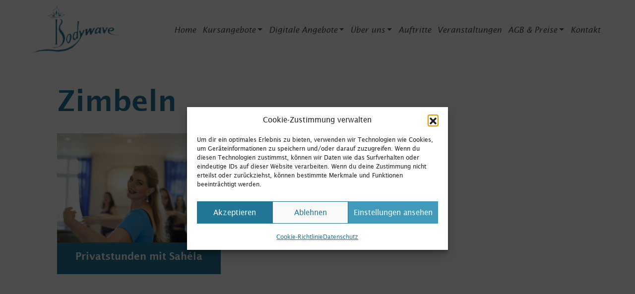

--- FILE ---
content_type: text/html; charset=UTF-8
request_url: https://sahela.de/tag/zimbeln/
body_size: 15501
content:
<!doctype html>
<html lang="de">
<head>
	<meta charset="UTF-8" />
	<meta name="viewport" content="width=device-width, initial-scale=1" />
	<link rel="profile" href="https://gmpg.org/xfn/11" />
	<title>Zimbeln &#8211; Tanzstudio Bodywave</title>
<meta name='robots' content='max-image-preview:large' />
<link rel="alternate" type="application/rss+xml" title="Tanzstudio Bodywave &raquo; Feed" href="https://sahela.de/feed/" />
<link rel="alternate" type="application/rss+xml" title="Tanzstudio Bodywave &raquo; Kommentar-Feed" href="https://sahela.de/comments/feed/" />
<link rel="alternate" type="application/rss+xml" title="Tanzstudio Bodywave &raquo; Zimbeln Schlagwort-Feed" href="https://sahela.de/tag/zimbeln/feed/" />
<style id='wp-img-auto-sizes-contain-inline-css'>
img:is([sizes=auto i],[sizes^="auto," i]){contain-intrinsic-size:3000px 1500px}
/*# sourceURL=wp-img-auto-sizes-contain-inline-css */
</style>
<style id='wp-block-library-inline-css'>
:root{--wp-block-synced-color:#7a00df;--wp-block-synced-color--rgb:122,0,223;--wp-bound-block-color:var(--wp-block-synced-color);--wp-editor-canvas-background:#ddd;--wp-admin-theme-color:#007cba;--wp-admin-theme-color--rgb:0,124,186;--wp-admin-theme-color-darker-10:#006ba1;--wp-admin-theme-color-darker-10--rgb:0,107,160.5;--wp-admin-theme-color-darker-20:#005a87;--wp-admin-theme-color-darker-20--rgb:0,90,135;--wp-admin-border-width-focus:2px}@media (min-resolution:192dpi){:root{--wp-admin-border-width-focus:1.5px}}.wp-element-button{cursor:pointer}:root .has-very-light-gray-background-color{background-color:#eee}:root .has-very-dark-gray-background-color{background-color:#313131}:root .has-very-light-gray-color{color:#eee}:root .has-very-dark-gray-color{color:#313131}:root .has-vivid-green-cyan-to-vivid-cyan-blue-gradient-background{background:linear-gradient(135deg,#00d084,#0693e3)}:root .has-purple-crush-gradient-background{background:linear-gradient(135deg,#34e2e4,#4721fb 50%,#ab1dfe)}:root .has-hazy-dawn-gradient-background{background:linear-gradient(135deg,#faaca8,#dad0ec)}:root .has-subdued-olive-gradient-background{background:linear-gradient(135deg,#fafae1,#67a671)}:root .has-atomic-cream-gradient-background{background:linear-gradient(135deg,#fdd79a,#004a59)}:root .has-nightshade-gradient-background{background:linear-gradient(135deg,#330968,#31cdcf)}:root .has-midnight-gradient-background{background:linear-gradient(135deg,#020381,#2874fc)}:root{--wp--preset--font-size--normal:16px;--wp--preset--font-size--huge:42px}.has-regular-font-size{font-size:1em}.has-larger-font-size{font-size:2.625em}.has-normal-font-size{font-size:var(--wp--preset--font-size--normal)}.has-huge-font-size{font-size:var(--wp--preset--font-size--huge)}.has-text-align-center{text-align:center}.has-text-align-left{text-align:left}.has-text-align-right{text-align:right}.has-fit-text{white-space:nowrap!important}#end-resizable-editor-section{display:none}.aligncenter{clear:both}.items-justified-left{justify-content:flex-start}.items-justified-center{justify-content:center}.items-justified-right{justify-content:flex-end}.items-justified-space-between{justify-content:space-between}.screen-reader-text{border:0;clip-path:inset(50%);height:1px;margin:-1px;overflow:hidden;padding:0;position:absolute;width:1px;word-wrap:normal!important}.screen-reader-text:focus{background-color:#ddd;clip-path:none;color:#444;display:block;font-size:1em;height:auto;left:5px;line-height:normal;padding:15px 23px 14px;text-decoration:none;top:5px;width:auto;z-index:100000}html :where(.has-border-color){border-style:solid}html :where([style*=border-top-color]){border-top-style:solid}html :where([style*=border-right-color]){border-right-style:solid}html :where([style*=border-bottom-color]){border-bottom-style:solid}html :where([style*=border-left-color]){border-left-style:solid}html :where([style*=border-width]){border-style:solid}html :where([style*=border-top-width]){border-top-style:solid}html :where([style*=border-right-width]){border-right-style:solid}html :where([style*=border-bottom-width]){border-bottom-style:solid}html :where([style*=border-left-width]){border-left-style:solid}html :where(img[class*=wp-image-]){height:auto;max-width:100%}:where(figure){margin:0 0 1em}html :where(.is-position-sticky){--wp-admin--admin-bar--position-offset:var(--wp-admin--admin-bar--height,0px)}@media screen and (max-width:600px){html :where(.is-position-sticky){--wp-admin--admin-bar--position-offset:0px}}

/*# sourceURL=wp-block-library-inline-css */
</style><style id='global-styles-inline-css'>
:root{--wp--preset--aspect-ratio--square: 1;--wp--preset--aspect-ratio--4-3: 4/3;--wp--preset--aspect-ratio--3-4: 3/4;--wp--preset--aspect-ratio--3-2: 3/2;--wp--preset--aspect-ratio--2-3: 2/3;--wp--preset--aspect-ratio--16-9: 16/9;--wp--preset--aspect-ratio--9-16: 9/16;--wp--preset--color--black: #000000;--wp--preset--color--cyan-bluish-gray: #abb8c3;--wp--preset--color--white: #FFF;--wp--preset--color--pale-pink: #f78da7;--wp--preset--color--vivid-red: #cf2e2e;--wp--preset--color--luminous-vivid-orange: #ff6900;--wp--preset--color--luminous-vivid-amber: #fcb900;--wp--preset--color--light-green-cyan: #7bdcb5;--wp--preset--color--vivid-green-cyan: #00d084;--wp--preset--color--pale-cyan-blue: #8ed1fc;--wp--preset--color--vivid-cyan-blue: #0693e3;--wp--preset--color--vivid-purple: #9b51e0;--wp--preset--color--primary: #0073a8;--wp--preset--color--secondary: #005075;--wp--preset--color--dark-gray: #111;--wp--preset--color--light-gray: #767676;--wp--preset--gradient--vivid-cyan-blue-to-vivid-purple: linear-gradient(135deg,rgb(6,147,227) 0%,rgb(155,81,224) 100%);--wp--preset--gradient--light-green-cyan-to-vivid-green-cyan: linear-gradient(135deg,rgb(122,220,180) 0%,rgb(0,208,130) 100%);--wp--preset--gradient--luminous-vivid-amber-to-luminous-vivid-orange: linear-gradient(135deg,rgb(252,185,0) 0%,rgb(255,105,0) 100%);--wp--preset--gradient--luminous-vivid-orange-to-vivid-red: linear-gradient(135deg,rgb(255,105,0) 0%,rgb(207,46,46) 100%);--wp--preset--gradient--very-light-gray-to-cyan-bluish-gray: linear-gradient(135deg,rgb(238,238,238) 0%,rgb(169,184,195) 100%);--wp--preset--gradient--cool-to-warm-spectrum: linear-gradient(135deg,rgb(74,234,220) 0%,rgb(151,120,209) 20%,rgb(207,42,186) 40%,rgb(238,44,130) 60%,rgb(251,105,98) 80%,rgb(254,248,76) 100%);--wp--preset--gradient--blush-light-purple: linear-gradient(135deg,rgb(255,206,236) 0%,rgb(152,150,240) 100%);--wp--preset--gradient--blush-bordeaux: linear-gradient(135deg,rgb(254,205,165) 0%,rgb(254,45,45) 50%,rgb(107,0,62) 100%);--wp--preset--gradient--luminous-dusk: linear-gradient(135deg,rgb(255,203,112) 0%,rgb(199,81,192) 50%,rgb(65,88,208) 100%);--wp--preset--gradient--pale-ocean: linear-gradient(135deg,rgb(255,245,203) 0%,rgb(182,227,212) 50%,rgb(51,167,181) 100%);--wp--preset--gradient--electric-grass: linear-gradient(135deg,rgb(202,248,128) 0%,rgb(113,206,126) 100%);--wp--preset--gradient--midnight: linear-gradient(135deg,rgb(2,3,129) 0%,rgb(40,116,252) 100%);--wp--preset--font-size--small: 19.5px;--wp--preset--font-size--medium: 20px;--wp--preset--font-size--large: 36.5px;--wp--preset--font-size--x-large: 42px;--wp--preset--font-size--normal: 22px;--wp--preset--font-size--huge: 49.5px;--wp--preset--spacing--20: 0.44rem;--wp--preset--spacing--30: 0.67rem;--wp--preset--spacing--40: 1rem;--wp--preset--spacing--50: 1.5rem;--wp--preset--spacing--60: 2.25rem;--wp--preset--spacing--70: 3.38rem;--wp--preset--spacing--80: 5.06rem;--wp--preset--shadow--natural: 6px 6px 9px rgba(0, 0, 0, 0.2);--wp--preset--shadow--deep: 12px 12px 50px rgba(0, 0, 0, 0.4);--wp--preset--shadow--sharp: 6px 6px 0px rgba(0, 0, 0, 0.2);--wp--preset--shadow--outlined: 6px 6px 0px -3px rgb(255, 255, 255), 6px 6px rgb(0, 0, 0);--wp--preset--shadow--crisp: 6px 6px 0px rgb(0, 0, 0);}:where(.is-layout-flex){gap: 0.5em;}:where(.is-layout-grid){gap: 0.5em;}body .is-layout-flex{display: flex;}.is-layout-flex{flex-wrap: wrap;align-items: center;}.is-layout-flex > :is(*, div){margin: 0;}body .is-layout-grid{display: grid;}.is-layout-grid > :is(*, div){margin: 0;}:where(.wp-block-columns.is-layout-flex){gap: 2em;}:where(.wp-block-columns.is-layout-grid){gap: 2em;}:where(.wp-block-post-template.is-layout-flex){gap: 1.25em;}:where(.wp-block-post-template.is-layout-grid){gap: 1.25em;}.has-black-color{color: var(--wp--preset--color--black) !important;}.has-cyan-bluish-gray-color{color: var(--wp--preset--color--cyan-bluish-gray) !important;}.has-white-color{color: var(--wp--preset--color--white) !important;}.has-pale-pink-color{color: var(--wp--preset--color--pale-pink) !important;}.has-vivid-red-color{color: var(--wp--preset--color--vivid-red) !important;}.has-luminous-vivid-orange-color{color: var(--wp--preset--color--luminous-vivid-orange) !important;}.has-luminous-vivid-amber-color{color: var(--wp--preset--color--luminous-vivid-amber) !important;}.has-light-green-cyan-color{color: var(--wp--preset--color--light-green-cyan) !important;}.has-vivid-green-cyan-color{color: var(--wp--preset--color--vivid-green-cyan) !important;}.has-pale-cyan-blue-color{color: var(--wp--preset--color--pale-cyan-blue) !important;}.has-vivid-cyan-blue-color{color: var(--wp--preset--color--vivid-cyan-blue) !important;}.has-vivid-purple-color{color: var(--wp--preset--color--vivid-purple) !important;}.has-black-background-color{background-color: var(--wp--preset--color--black) !important;}.has-cyan-bluish-gray-background-color{background-color: var(--wp--preset--color--cyan-bluish-gray) !important;}.has-white-background-color{background-color: var(--wp--preset--color--white) !important;}.has-pale-pink-background-color{background-color: var(--wp--preset--color--pale-pink) !important;}.has-vivid-red-background-color{background-color: var(--wp--preset--color--vivid-red) !important;}.has-luminous-vivid-orange-background-color{background-color: var(--wp--preset--color--luminous-vivid-orange) !important;}.has-luminous-vivid-amber-background-color{background-color: var(--wp--preset--color--luminous-vivid-amber) !important;}.has-light-green-cyan-background-color{background-color: var(--wp--preset--color--light-green-cyan) !important;}.has-vivid-green-cyan-background-color{background-color: var(--wp--preset--color--vivid-green-cyan) !important;}.has-pale-cyan-blue-background-color{background-color: var(--wp--preset--color--pale-cyan-blue) !important;}.has-vivid-cyan-blue-background-color{background-color: var(--wp--preset--color--vivid-cyan-blue) !important;}.has-vivid-purple-background-color{background-color: var(--wp--preset--color--vivid-purple) !important;}.has-black-border-color{border-color: var(--wp--preset--color--black) !important;}.has-cyan-bluish-gray-border-color{border-color: var(--wp--preset--color--cyan-bluish-gray) !important;}.has-white-border-color{border-color: var(--wp--preset--color--white) !important;}.has-pale-pink-border-color{border-color: var(--wp--preset--color--pale-pink) !important;}.has-vivid-red-border-color{border-color: var(--wp--preset--color--vivid-red) !important;}.has-luminous-vivid-orange-border-color{border-color: var(--wp--preset--color--luminous-vivid-orange) !important;}.has-luminous-vivid-amber-border-color{border-color: var(--wp--preset--color--luminous-vivid-amber) !important;}.has-light-green-cyan-border-color{border-color: var(--wp--preset--color--light-green-cyan) !important;}.has-vivid-green-cyan-border-color{border-color: var(--wp--preset--color--vivid-green-cyan) !important;}.has-pale-cyan-blue-border-color{border-color: var(--wp--preset--color--pale-cyan-blue) !important;}.has-vivid-cyan-blue-border-color{border-color: var(--wp--preset--color--vivid-cyan-blue) !important;}.has-vivid-purple-border-color{border-color: var(--wp--preset--color--vivid-purple) !important;}.has-vivid-cyan-blue-to-vivid-purple-gradient-background{background: var(--wp--preset--gradient--vivid-cyan-blue-to-vivid-purple) !important;}.has-light-green-cyan-to-vivid-green-cyan-gradient-background{background: var(--wp--preset--gradient--light-green-cyan-to-vivid-green-cyan) !important;}.has-luminous-vivid-amber-to-luminous-vivid-orange-gradient-background{background: var(--wp--preset--gradient--luminous-vivid-amber-to-luminous-vivid-orange) !important;}.has-luminous-vivid-orange-to-vivid-red-gradient-background{background: var(--wp--preset--gradient--luminous-vivid-orange-to-vivid-red) !important;}.has-very-light-gray-to-cyan-bluish-gray-gradient-background{background: var(--wp--preset--gradient--very-light-gray-to-cyan-bluish-gray) !important;}.has-cool-to-warm-spectrum-gradient-background{background: var(--wp--preset--gradient--cool-to-warm-spectrum) !important;}.has-blush-light-purple-gradient-background{background: var(--wp--preset--gradient--blush-light-purple) !important;}.has-blush-bordeaux-gradient-background{background: var(--wp--preset--gradient--blush-bordeaux) !important;}.has-luminous-dusk-gradient-background{background: var(--wp--preset--gradient--luminous-dusk) !important;}.has-pale-ocean-gradient-background{background: var(--wp--preset--gradient--pale-ocean) !important;}.has-electric-grass-gradient-background{background: var(--wp--preset--gradient--electric-grass) !important;}.has-midnight-gradient-background{background: var(--wp--preset--gradient--midnight) !important;}.has-small-font-size{font-size: var(--wp--preset--font-size--small) !important;}.has-medium-font-size{font-size: var(--wp--preset--font-size--medium) !important;}.has-large-font-size{font-size: var(--wp--preset--font-size--large) !important;}.has-x-large-font-size{font-size: var(--wp--preset--font-size--x-large) !important;}
/*# sourceURL=global-styles-inline-css */
</style>

<style id='classic-theme-styles-inline-css'>
/*! This file is auto-generated */
.wp-block-button__link{color:#fff;background-color:#32373c;border-radius:9999px;box-shadow:none;text-decoration:none;padding:calc(.667em + 2px) calc(1.333em + 2px);font-size:1.125em}.wp-block-file__button{background:#32373c;color:#fff;text-decoration:none}
/*# sourceURL=/wp-includes/css/classic-themes.min.css */
</style>
<link rel='stylesheet' id='contact-form-7-css' href='https://sahela.de/wp-content/plugins/contact-form-7/includes/css/styles.css?ver=6.1.4' media='all' />
<link rel='stylesheet' id='cmplz-general-css' href='https://sahela.de/wp-content/plugins/complianz-gdpr/assets/css/cookieblocker.min.css?ver=1765991833' media='all' />
<link rel='stylesheet' id='child-theme-css-1-css' href='https://sahela.de/wp-content/themes/twentynineteen-child/assets/css/bootstrap.css?ver=6.9' media='all' />
<link rel='stylesheet' id='child-theme-css-2-css' href='https://sahela.de/wp-content/themes/twentynineteen-child/assets/css/aos/aos.css?ver=6.9' media='all' />
<link rel='stylesheet' id='child-theme-css-3-css' href='https://sahela.de/wp-content/themes/twentynineteen-child/assets/css/loader/loaders.css?ver=6.9' media='all' />
<link rel='stylesheet' id='child-theme-css-4-css' href='https://sahela.de/wp-content/themes/twentynineteen-child/assets/css/swiper/swiper.css?ver=6.9' media='all' />
<link rel='stylesheet' id='child-theme-css-5-css' href='https://sahela.de/wp-content/themes/twentynineteen-child/assets/css/slick.css?ver=6.9' media='all' />
<link rel='stylesheet' id='child-theme-css-6-css' href='https://sahela.de/wp-content/themes/twentynineteen-child/assets/css/slick-theme.css?ver=6.9' media='all' />
<link rel='stylesheet' id='child-theme-css-7-css' href='https://sahela.de/wp-content/themes/twentynineteen-child/assets/css/lightgallery.min.css?ver=6.9' media='all' />
<link rel='stylesheet' id='child-theme-css-9-css' href='https://sahela.de/wp-content/themes/twentynineteen-child/css/mein.css?ver=6.9' media='all' />
<link rel='stylesheet' id='child-theme-css-10-css' href='https://sahela.de/wp-content/themes/twentynineteen-child/style.css?ver=6.9' media='all' />
<link rel='stylesheet' id='newsletter-css' href='https://sahela.de/wp-content/plugins/newsletter/style.css?ver=9.1.1' media='all' />
<script src="https://sahela.de/wp-content/themes/twentynineteen-child/assets/js/jquery-3.6.0.min.js" id="jquery-js"></script>
<script src="https://sahela.de/wp-content/themes/twentynineteen-child/assets/js/bootstrap.bundle.js" id="bootstrap-js"></script>
<link rel="https://api.w.org/" href="https://sahela.de/wp-json/" /><link rel="alternate" title="JSON" type="application/json" href="https://sahela.de/wp-json/wp/v2/tags/336" /><link rel="EditURI" type="application/rsd+xml" title="RSD" href="https://sahela.de/xmlrpc.php?rsd" />
<meta name="generator" content="WordPress 6.9" />
			<style>.cmplz-hidden {
					display: none !important;
				}</style><link rel="icon" href="https://sahela.de/wp-content/uploads/2022/08/favicon.gif" sizes="32x32" />
<link rel="icon" href="https://sahela.de/wp-content/uploads/2022/08/favicon.gif" sizes="192x192" />
<link rel="apple-touch-icon" href="https://sahela.de/wp-content/uploads/2022/08/favicon.gif" />
<meta name="msapplication-TileImage" content="https://sahela.de/wp-content/uploads/2022/08/favicon.gif" />
		<style id="wp-custom-css">
			:root {
    --c-haupt: #227796;
}		</style>
			<META NAME="keywords" CONTENT="">
	<META NAME="description" CONTENT="">	
</head>

<body data-cmplz=1 class="archive tag tag-zimbeln tag-336 wp-custom-logo wp-embed-responsive wp-theme-twentynineteen wp-child-theme-twentynineteen-child hfeed image-filters-enabled">
	<div class="css-loader">
		<div class="loader-inner square-spin d-flex align-items-center justify-content-center"></div>
	</div>


	
	  <div id="page" class="site">
	<a class="skip-link screen-reader-text" href="#content">Zum Inhalt springen</a>


			<nav class="navbar fixed-top navbar-expand-lg navbar-dark bg-dark">
					 <div class="container-fluid">
						 <a class="navbar-brand" href="/"> <img src="https://sahela.de/wp-content/uploads/2022/08/logo-sahela.png" alt="Tanzstudio Bodywave"></a>
									<div class="group d-flex align-items-center">
											<button class="navbar-toggler" type="button" data-toggle="collapse"
													data-target="#navbarSupportedContent" aria-controls="navbarSupportedContent"
													aria-expanded="false" aria-label="Toggle navigation"><span
															class="navbar-toggler-icon"></span></button>
									</div>
											
						
			<div id="navbarSupportedContent" class="collapse navbar-collapse justify-content-end"><ul id="menu-top-navi" class="navbar-nav"><li itemscope="itemscope" itemtype="https://www.schema.org/SiteNavigationElement" id="menu-item-169" class="menu-item menu-item-type-post_type menu-item-object-page menu-item-home menu-item-169 nav-item"><a title="Home" href="https://sahela.de/" class="nav-link">Home</a></li>
<li itemscope="itemscope" itemtype="https://www.schema.org/SiteNavigationElement" id="menu-item-221" class="menu-item menu-item-type-custom menu-item-object-custom menu-item-has-children dropdown menu-item-221 nav-item"><a title="Kursangebote" href="/category/kurseangebote/" data-toggle="dropdown" aria-haspopup="true" aria-expanded="false" class="dropdown-toggle nav-link" id="menu-item-dropdown-221">Kursangebote</a>
<ul class="dropdown-menu" aria-labelledby="menu-item-dropdown-221" role="menu">
	<li itemscope="itemscope" itemtype="https://www.schema.org/SiteNavigationElement" id="menu-item-254" class="menu-item menu-item-type-post_type menu-item-object-page menu-item-254 nav-item"><a title="Kurse Stundenplan" href="https://sahela.de/kurse-stundenplan/" class="dropdown-item">Kurse Stundenplan</a></li>
	<li itemscope="itemscope" itemtype="https://www.schema.org/SiteNavigationElement" id="menu-item-222" class="menu-item menu-item-type-custom menu-item-object-custom menu-item-222 nav-item"><a title="Bauchtanz" href="/category/kurseangebote/bauchtanz/" class="dropdown-item">Bauchtanz</a></li>
	<li itemscope="itemscope" itemtype="https://www.schema.org/SiteNavigationElement" id="menu-item-498" class="menu-item menu-item-type-custom menu-item-object-custom menu-item-498 nav-item"><a title="Yoga, Fitness &amp; Co" href="/category/kurseangebote/fitness/" class="dropdown-item">Yoga, Fitness &amp; Co</a></li>
	<li itemscope="itemscope" itemtype="https://www.schema.org/SiteNavigationElement" id="menu-item-281" class="menu-item menu-item-type-custom menu-item-object-custom menu-item-281 nav-item"><a title="Wochenendseminare" href="/category/kurseangebote/wochenendseminare/" class="dropdown-item">Wochenendseminare</a></li>
	<li itemscope="itemscope" itemtype="https://www.schema.org/SiteNavigationElement" id="menu-item-332" class="menu-item menu-item-type-custom menu-item-object-custom menu-item-332 nav-item"><a title="Privatstunden" href="/category/kurseangebote/privatstunden/" class="dropdown-item">Privatstunden</a></li>
	<li itemscope="itemscope" itemtype="https://www.schema.org/SiteNavigationElement" id="menu-item-338" class="menu-item menu-item-type-post_type menu-item-object-page menu-item-338 nav-item"><a title="Sahéla unterwegs" href="https://sahela.de/sahela-unterwegs/" class="dropdown-item">Sahéla unterwegs</a></li>
	<li itemscope="itemscope" itemtype="https://www.schema.org/SiteNavigationElement" id="menu-item-352" class="menu-item menu-item-type-post_type menu-item-object-page menu-item-352 nav-item"><a title="Junggesellinnen/Mottoparty/Mädelsabend" href="https://sahela.de/junggesellinnen/" class="dropdown-item">Junggesellinnen/Mottoparty/Mädelsabend</a></li>
	<li itemscope="itemscope" itemtype="https://www.schema.org/SiteNavigationElement" id="menu-item-366" class="menu-item menu-item-type-post_type menu-item-object-page menu-item-366 nav-item"><a title="BVOT &#038; BATO" href="https://sahela.de/bvot-bato/" class="dropdown-item">BVOT &#038; BATO</a></li>
</ul>
</li>
<li itemscope="itemscope" itemtype="https://www.schema.org/SiteNavigationElement" id="menu-item-371" class="menu-item menu-item-type-post_type menu-item-object-page menu-item-has-children dropdown menu-item-371 nav-item"><a title="Digitale Angebote" href="https://sahela.de/digitale-angebote/" data-toggle="dropdown" aria-haspopup="true" aria-expanded="false" class="dropdown-toggle nav-link" id="menu-item-dropdown-371">Digitale Angebote</a>
<ul class="dropdown-menu" aria-labelledby="menu-item-dropdown-371" role="menu">
	<li itemscope="itemscope" itemtype="https://www.schema.org/SiteNavigationElement" id="menu-item-372" class="menu-item menu-item-type-post_type menu-item-object-page menu-item-372 nav-item"><a title="Online Kurse" href="https://sahela.de/online-kurse/" class="dropdown-item">Online Kurse</a></li>
	<li itemscope="itemscope" itemtype="https://www.schema.org/SiteNavigationElement" id="menu-item-383" class="menu-item menu-item-type-post_type menu-item-object-page menu-item-383 nav-item"><a title="Videothek" href="https://sahela.de/videothek/" class="dropdown-item">Videothek</a></li>
</ul>
</li>
<li itemscope="itemscope" itemtype="https://www.schema.org/SiteNavigationElement" id="menu-item-386" class="menu-item menu-item-type-custom menu-item-object-custom menu-item-has-children dropdown menu-item-386 nav-item"><a title="Über uns" href="#" data-toggle="dropdown" aria-haspopup="true" aria-expanded="false" class="dropdown-toggle nav-link" id="menu-item-dropdown-386">Über uns</a>
<ul class="dropdown-menu" aria-labelledby="menu-item-dropdown-386" role="menu">
	<li itemscope="itemscope" itemtype="https://www.schema.org/SiteNavigationElement" id="menu-item-425" class="menu-item menu-item-type-custom menu-item-object-custom menu-item-425 nav-item"><a title="Bodywave Team" href="/category/team/" class="dropdown-item">Bodywave Team</a></li>
	<li itemscope="itemscope" itemtype="https://www.schema.org/SiteNavigationElement" id="menu-item-183" class="menu-item menu-item-type-post_type menu-item-object-page menu-item-183 nav-item"><a title="Kundenstimmen" href="https://sahela.de/kundenstimmen/" class="dropdown-item">Kundenstimmen</a></li>
	<li itemscope="itemscope" itemtype="https://www.schema.org/SiteNavigationElement" id="menu-item-412" class="menu-item menu-item-type-custom menu-item-object-custom menu-item-412 nav-item"><a title="Aktuelles" href="/category/aktuelles/" class="dropdown-item">Aktuelles</a></li>
	<li itemscope="itemscope" itemtype="https://www.schema.org/SiteNavigationElement" id="menu-item-525" class="menu-item menu-item-type-taxonomy menu-item-object-category menu-item-525 nav-item"><a title="Newsletter" href="https://sahela.de/category/newsletterarchiv/" class="dropdown-item">Newsletter</a></li>
	<li itemscope="itemscope" itemtype="https://www.schema.org/SiteNavigationElement" id="menu-item-429" class="menu-item menu-item-type-post_type menu-item-object-page menu-item-429 nav-item"><a title="Anmeldung" href="https://sahela.de/anmeldung/" class="dropdown-item">Anmeldung</a></li>
	<li itemscope="itemscope" itemtype="https://www.schema.org/SiteNavigationElement" id="menu-item-396" class="menu-item menu-item-type-post_type menu-item-object-page menu-item-396 nav-item"><a title="Gutes tun …" href="https://sahela.de/gutes-tun/" class="dropdown-item">Gutes tun …</a></li>
	<li itemscope="itemscope" itemtype="https://www.schema.org/SiteNavigationElement" id="menu-item-401" class="menu-item menu-item-type-post_type menu-item-object-page menu-item-401 nav-item"><a title="Links" href="https://sahela.de/links/" class="dropdown-item">Links</a></li>
</ul>
</li>
<li itemscope="itemscope" itemtype="https://www.schema.org/SiteNavigationElement" id="menu-item-463" class="menu-item menu-item-type-custom menu-item-object-custom menu-item-463 nav-item"><a title="Auftritte" href="/category/auftritte/" class="nav-link">Auftritte</a></li>
<li itemscope="itemscope" itemtype="https://www.schema.org/SiteNavigationElement" id="menu-item-486" class="menu-item menu-item-type-custom menu-item-object-custom menu-item-486 nav-item"><a title="Veranstaltungen" href="/category/veranstaltungen/" class="nav-link">Veranstaltungen</a></li>
<li itemscope="itemscope" itemtype="https://www.schema.org/SiteNavigationElement" id="menu-item-487" class="menu-item menu-item-type-custom menu-item-object-custom menu-item-has-children dropdown menu-item-487 nav-item"><a title="AGB &amp; Preise" href="#" data-toggle="dropdown" aria-haspopup="true" aria-expanded="false" class="dropdown-toggle nav-link" id="menu-item-dropdown-487">AGB &amp; Preise</a>
<ul class="dropdown-menu" aria-labelledby="menu-item-dropdown-487" role="menu">
	<li itemscope="itemscope" itemtype="https://www.schema.org/SiteNavigationElement" id="menu-item-493" class="menu-item menu-item-type-post_type menu-item-object-page menu-item-493 nav-item"><a title="AGB Kurse" href="https://sahela.de/agb-unterricht/" class="dropdown-item">AGB Kurse</a></li>
	<li itemscope="itemscope" itemtype="https://www.schema.org/SiteNavigationElement" id="menu-item-492" class="menu-item menu-item-type-post_type menu-item-object-page menu-item-492 nav-item"><a title="AGB Workshops" href="https://sahela.de/agb-workshops-und-projekte/" class="dropdown-item">AGB Workshops</a></li>
	<li itemscope="itemscope" itemtype="https://www.schema.org/SiteNavigationElement" id="menu-item-494" class="menu-item menu-item-type-custom menu-item-object-custom menu-item-494 nav-item"><a title="Intern" href="https://youtu.be/w24CHzZaj3M" class="dropdown-item">Intern</a></li>
</ul>
</li>
<li itemscope="itemscope" itemtype="https://www.schema.org/SiteNavigationElement" id="menu-item-170" class="menu-item menu-item-type-custom menu-item-object-custom menu-item-170 nav-item"><a title="Kontakt" href="#kontakt" class="nav-link">Kontakt</a></li>
</ul></div>						<div class="d-none">
						 <form role="search" method="get" class="search-form" action="https://sahela.de/">
				<label>
					<span class="screen-reader-text">Suche nach:</span>
					<input type="search" class="search-field" placeholder="Suchen …" value="" name="s" />
				</label>
				<input type="submit" class="search-submit" value="Suchen" />
			</form>						 </div>
					
						<!-- 'depth'           => 3, // 1 = no dropdowns, 2 = with dropdowns. --> 			
				</div>
			</nav><div class="infoseite">
<div class="mb-4" style="height:120px;">
	</div>
<div class="inhalt">
	  
	<div class="mein-container">	 
		  
		  
		  
		
<header class="row page-header">
	<div class="col-12 mb-4" data-aos="fade-left">
		<h1 class=”mb-5”>Zimbeln</h1>				</div>		
</header>
	
<div class="row karten content" data-aos="fade-up" data-aos-delay="200" data-aos-duration="400"> 
			       

		<div class="col-xl-4 col-md-6 mb-5 d-flex align-items-stretch kateg" id="post-324" >
	
<div class="card">
	
	<div class="bild-over">
<a href="https://sahela.de/privatstunden-mit-sahela/" title="Privatstunden mit Sahéla">
<img width="750" height="500" src="https://sahela.de/wp-content/uploads/2022/08/b7-750x500.jpg" class="attachment-beitrag size-beitrag wp-post-image" alt="" decoding="async" fetchpriority="high" srcset="https://sahela.de/wp-content/uploads/2022/08/b7-750x500.jpg 750w, https://sahela.de/wp-content/uploads/2022/08/b7-300x200.jpg 300w, https://sahela.de/wp-content/uploads/2022/08/b7-768x511.jpg 768w, https://sahela.de/wp-content/uploads/2022/08/b7.jpg 1000w" sizes="(max-width: 34.9rem) calc(100vw - 2rem), (max-width: 53rem) calc(8 * (100vw / 12)), (min-width: 53rem) calc(6 * (100vw / 12)), 100vw" />					
</a>
	</div>
	
	<div class="card card-body text-center"><a href="https://sahela.de/privatstunden-mit-sahela/" title="Privatstunden mit Sahéla"><h5>Privatstunden mit Sahéla</h5></a>
				   
	
				  </div>
						
	</div>
</div>
<!-- #post-324 -->
		  </div>
	
	
		
	</div>	
	</div>
</div>
<div  class="collapse" data-toggle="collapse" id="kontakt">


<div data-aos="fade-up" style="background-color: var(--c-haupt)">
	<table class="mein-table" style="height: 460px; overflow: hidden">
		<tr>
			<td><div style="margin-bottom: -10px;"><div class="cmplz-placeholder-parent"><iframe data-placeholder-image="https://sahela.de/wp-content/plugins/complianz-gdpr/assets/images/placeholders/google-maps-minimal-1280x920.jpg" data-category="marketing" data-service="google-maps" class="cmplz-placeholder-element cmplz-iframe cmplz-iframe-styles cmplz-no-video " data-cmplz-target="src" data-src-cmplz="https://www.google.com/maps/embed?pb=!1m14!1m8!1m3!1d39592.05016398207!2d6.600363008979068!3d51.668932899999994!3m2!1i1024!2i768!4f13.1!3m3!1m2!1s0x0%3A0x5c4e98e506d7cec3!2sBodywave%20-%20Bauchtanzschule%20Wesel!5e0!3m2!1sde!2sde!4v1660073137720!5m2!1sde!2sde"  src="about:blank"  width="100%" height="470" style="border:0;" allowfullscreen="" data-deferlazy="1" referrerpolicy="no-referrer-when-downgrade"></iframe></div>				</div></td>
			<td valign="middle" class="inhalt py-4 py-lg-0" style="color:#fff;">
				<h3>Kontakt</h3>
<p><strong>Tanzstudio Bodywave</strong></p>
<p>Am Blaufuß 22a<br />
46485 Wesel</p>
<p>Festnetz klick hier &gt; <a style="color: #ccecf8;" href="tel:+492818110095">0281-8110095</a><br />
Mobil und WhatsApp klick hier &gt; <a style="color: #ccecf8;" href="tel:+4917621468841">0176-21468841</a></p>
<p><strong>Bürozeiten:</strong><br />
Do 17.30 &#8211; 19.00</p>
				
				<a href="#kontaktformular" class="btn btn-danger" data-toggle="collapse" role="button" aria-expanded="false" aria-controls="kontaktformular" data-target="#kontaktformular">Kontaktformular</a>
</td>
			
			</tr>
		
		</table>	 
</div> 	
</div>

<div id="kontaktformular" class="collapse" data-toggle="collapse" style="background-color: #eee;padding: 20px 30px;">
			 <div class="container">
				 
			 </div>
</div>
<section class="py-5 kontakt collapse" id="kontaktformular" aria-expanded="false">
		 <div class="container">
<h3 class="mb-3" style="">Kontaktformular</h3>
			 
<div class="wpcf7 no-js" id="wpcf7-f11-o1" lang="de-DE" dir="ltr" data-wpcf7-id="11">
<div class="screen-reader-response"><p role="status" aria-live="polite" aria-atomic="true"></p> <ul></ul></div>
<form action="/tag/zimbeln/#wpcf7-f11-o1" method="post" class="wpcf7-form init wpcf7-acceptance-as-validation" aria-label="Kontaktformular" novalidate="novalidate" data-status="init">
<fieldset class="hidden-fields-container"><input type="hidden" name="_wpcf7" value="11" /><input type="hidden" name="_wpcf7_version" value="6.1.4" /><input type="hidden" name="_wpcf7_locale" value="de_DE" /><input type="hidden" name="_wpcf7_unit_tag" value="wpcf7-f11-o1" /><input type="hidden" name="_wpcf7_container_post" value="0" /><input type="hidden" name="_wpcf7_posted_data_hash" value="" />
</fieldset>
<div class="row">
	<div class="col-md-6">
		<p><label><span class="wpcf7-form-control-wrap" data-name="your-name"><input size="40" maxlength="400" class="wpcf7-form-control wpcf7-text wpcf7-validates-as-required" aria-required="true" aria-invalid="false" placeholder="Name*" value="" type="text" name="your-name" /></span></label>
		</p>
	</div>
	<div class="col-md-6">
		<p><label><span class="wpcf7-form-control-wrap" data-name="your-vorname"><input size="40" maxlength="400" class="wpcf7-form-control wpcf7-text wpcf7-validates-as-required" aria-required="true" aria-invalid="false" placeholder="Vorname*" value="" type="text" name="your-vorname" /></span></label>
		</p>
	</div>
	<div class="col-md-6">
		<p><label><span class="wpcf7-form-control-wrap" data-name="telefon"><input size="40" maxlength="400" class="wpcf7-form-control wpcf7-text" aria-invalid="false" placeholder="Telefon" value="" type="text" name="telefon" /></span></label>
		</p>
	</div>
	<div class="col-md-6">
		<p><label><span class="wpcf7-form-control-wrap" data-name="your-email"><input size="40" maxlength="400" class="wpcf7-form-control wpcf7-email wpcf7-validates-as-required wpcf7-text wpcf7-validates-as-email" aria-required="true" aria-invalid="false" placeholder="E-Mail-Adresse*" value="" type="email" name="your-email" /></span></label>
		<input class="wpcf7-form-control wpcf7-hidden" id="time-start" value="" type="hidden" name="time-start" />
		</p>
	</div>
	<div class="col-md-12">
		<p><label><span class="wpcf7-form-control-wrap" data-name="your-message"><textarea cols="40" rows="10" maxlength="2000" class="wpcf7-form-control wpcf7-textarea wpcf7-validates-as-required" aria-required="true" aria-invalid="false" placeholder="Ihre Nachricht*" name="your-message"></textarea></span></label><span id="wpcf7-69733a8087a6e-wrapper" class="wpcf7-form-control-wrap e-mail-wrap" style="display:none !important; visibility:hidden !important;"><input type="hidden" name="e-mail-time-start" value="1769159296"><input type="hidden" name="e-mail-time-check" value="20"><label for="wpcf7-69733a8087a6e-field" class="hp-message">Bitte lasse dieses Feld leer.</label><input id="wpcf7-69733a8087a6e-field"  class="wpcf7-form-control wpcf7-text" type="text" name="e-mail" value="" size="40" tabindex="-1" autocomplete="new-password" /></span>
		</p>
	</div>
	<div class="col-md-12 checkbox1">
		<p><span class="wpcf7-form-control-wrap" data-name="bot-trick"><span class="wpcf7-form-control wpcf7-checkbox"><span class="wpcf7-list-item first last"><label><input type="checkbox" name="bot-trick[]" value="Ich bin ein Bot und will dich ärgern" /><span class="wpcf7-list-item-label">Ich bin ein Bot und will dich ärgern</span></label></span></span></span>
		</p>
	</div>
	<div class="col-md-12 checkbox2">
		<p><span class="wpcf7-form-control-wrap" data-name="subscribe"><span class="wpcf7-form-control wpcf7-checkbox"><span class="wpcf7-list-item first last"><input type="checkbox" name="subscribe[]" value="Ja, ich möchte den Newsletter erhalten*" /><span class="wpcf7-list-item-label">Ja, ich möchte den Newsletter erhalten*</span></span></span></span>
		</p>
	</div>
	<div class="col-md-12 checkbox3">
		<p><span class="wpcf7-form-control-wrap" data-name="newsletter"><span class="wpcf7-form-control wpcf7-checkbox"><span class="wpcf7-list-item first last"><input type="checkbox" name="newsletter[]" value="Ich möchte Newsletter bekommen" /><span class="wpcf7-list-item-label">Ich möchte Newsletter bekommen</span></span></span></span>
		</p>
	</div>
	<div class="col-md-12 checkbox4">
		<p><span class="wpcf7-form-control-wrap" data-name="Datenschutz"><span class="wpcf7-form-control wpcf7-acceptance"><span class="wpcf7-list-item"><label><input type="checkbox" name="Datenschutz" value="1" aria-invalid="false" /><span class="wpcf7-list-item-label">Ich habe die <a href="/datenschutz/">Datenschutzerklärung</a> zur Kenntnis genommen.</span></label></span></span></span><div class="h-captcha" data-sitekey="bf2ace22-1a36-498a-820c-8a285d1e9bbe" data-size="normal" data-theme="light" data-lang="de"></div><span class="wpcf7-form-control-wrap cf7apps-hcaptcha" data-name="cf7apps-hcaptcha"><input type="hidden" name="cf7apps-hcaptcha" value="" class="wpcf7-form-control"></span><br />
<input class="wpcf7-form-control wpcf7-submit has-spinner" id="sendMessageButton" type="submit" value="Nachricht senden" />
		</p>
	</div>
</div><div class="wpcf7-response-output" aria-hidden="true"></div>
</form>
</div>

	 
		</div>
</section>


	
<footer class="mb-0">
		<div class="mein-container">
			<div class="row">

<div class="col-md-5">© Studio Bodywave Wesel |<a href="https://weddesign.de/" target="_blank" title="Webseite erstellen" style="text-transform: none;">Webdesigner</a></div>
<div class="col-md-7">
<div class="text-md-right">
				<a href="https://sahela.de/newsletter/">Newsletter bestellen</a>
						<a href="https://sahela.de/datenschutz/">Datenschutz</a>
						<a href="https://sahela.de/cookie-richtlinie-eu/">Cookie-Richtlinie</a>
						<a href="https://sahela.de/impressum/">Impressum</a>
			</div>	
</div>				
	
</div>
</div>
</footer>	
	</div><!-- #content -->

<script type="speculationrules">
{"prefetch":[{"source":"document","where":{"and":[{"href_matches":"/*"},{"not":{"href_matches":["/wp-*.php","/wp-admin/*","/wp-content/uploads/*","/wp-content/*","/wp-content/plugins/*","/wp-content/themes/twentynineteen-child/*","/wp-content/themes/twentynineteen/*","/*\\?(.+)"]}},{"not":{"selector_matches":"a[rel~=\"nofollow\"]"}},{"not":{"selector_matches":".no-prefetch, .no-prefetch a"}}]},"eagerness":"conservative"}]}
</script>
            <script type="text/javascript">
                var CF7AppsLoadhCaptcha = function() {
                    var hcaptcha = document.querySelectorAll( '.h-captcha' );
                    for (var i = 0; i < hcaptcha.length; i++) {
                        hcaptcha[i].setAttribute( 'data-sitekey', 'bf2ace22-1a36-498a-820c-8a285d1e9bbe' );
                        hcaptcha[i].setAttribute( 'data-callback', 'cf7apps_hcaptcha_callback' );
                    }
                };
            </script>
            <script 
                src="https://js.hcaptcha.com/1/api.js?onload=CF7AppsLoadhCaptcha&#038;hl=de" 
                async 
                defer
            ></script>
            
<!-- Consent Management powered by Complianz | GDPR/CCPA Cookie Consent https://wordpress.org/plugins/complianz-gdpr -->
<div id="cmplz-cookiebanner-container"><div class="cmplz-cookiebanner cmplz-hidden banner-1 bottom-right-view-preferences optin cmplz-center cmplz-categories-type-view-preferences" aria-modal="true" data-nosnippet="true" role="dialog" aria-live="polite" aria-labelledby="cmplz-header-1-optin" aria-describedby="cmplz-message-1-optin">
	<div class="cmplz-header">
		<div class="cmplz-logo"></div>
		<div class="cmplz-title" id="cmplz-header-1-optin">Cookie-Zustimmung verwalten</div>
		<div class="cmplz-close" tabindex="0" role="button" aria-label="Dialog schließen">
			<svg aria-hidden="true" focusable="false" data-prefix="fas" data-icon="times" class="svg-inline--fa fa-times fa-w-11" role="img" xmlns="http://www.w3.org/2000/svg" viewBox="0 0 352 512"><path fill="currentColor" d="M242.72 256l100.07-100.07c12.28-12.28 12.28-32.19 0-44.48l-22.24-22.24c-12.28-12.28-32.19-12.28-44.48 0L176 189.28 75.93 89.21c-12.28-12.28-32.19-12.28-44.48 0L9.21 111.45c-12.28 12.28-12.28 32.19 0 44.48L109.28 256 9.21 356.07c-12.28 12.28-12.28 32.19 0 44.48l22.24 22.24c12.28 12.28 32.2 12.28 44.48 0L176 322.72l100.07 100.07c12.28 12.28 32.2 12.28 44.48 0l22.24-22.24c12.28-12.28 12.28-32.19 0-44.48L242.72 256z"></path></svg>
		</div>
	</div>

	<div class="cmplz-divider cmplz-divider-header"></div>
	<div class="cmplz-body">
		<div class="cmplz-message" id="cmplz-message-1-optin">Um dir ein optimales Erlebnis zu bieten, verwenden wir Technologien wie Cookies, um Geräteinformationen zu speichern und/oder darauf zuzugreifen. Wenn du diesen Technologien zustimmst, können wir Daten wie das Surfverhalten oder eindeutige IDs auf dieser Website verarbeiten. Wenn du deine Zustimmung nicht erteilst oder zurückziehst, können bestimmte Merkmale und Funktionen beeinträchtigt werden.</div>
		<!-- categories start -->
		<div class="cmplz-categories">
			<details class="cmplz-category cmplz-functional" >
				<summary>
						<span class="cmplz-category-header">
							<span class="cmplz-category-title">Funktional</span>
							<span class='cmplz-always-active'>
								<span class="cmplz-banner-checkbox">
									<input type="checkbox"
										   id="cmplz-functional-optin"
										   data-category="cmplz_functional"
										   class="cmplz-consent-checkbox cmplz-functional"
										   size="40"
										   value="1"/>
									<label class="cmplz-label" for="cmplz-functional-optin"><span class="screen-reader-text">Funktional</span></label>
								</span>
								Immer aktiv							</span>
							<span class="cmplz-icon cmplz-open">
								<svg xmlns="http://www.w3.org/2000/svg" viewBox="0 0 448 512"  height="18" ><path d="M224 416c-8.188 0-16.38-3.125-22.62-9.375l-192-192c-12.5-12.5-12.5-32.75 0-45.25s32.75-12.5 45.25 0L224 338.8l169.4-169.4c12.5-12.5 32.75-12.5 45.25 0s12.5 32.75 0 45.25l-192 192C240.4 412.9 232.2 416 224 416z"/></svg>
							</span>
						</span>
				</summary>
				<div class="cmplz-description">
					<span class="cmplz-description-functional">Die technische Speicherung oder der Zugang ist unbedingt erforderlich für den rechtmäßigen Zweck, die Nutzung eines bestimmten Dienstes zu ermöglichen, der vom Teilnehmer oder Nutzer ausdrücklich gewünscht wird, oder für den alleinigen Zweck, die Übertragung einer Nachricht über ein elektronisches Kommunikationsnetz durchzuführen.</span>
				</div>
			</details>

			<details class="cmplz-category cmplz-preferences" >
				<summary>
						<span class="cmplz-category-header">
							<span class="cmplz-category-title">Vorlieben</span>
							<span class="cmplz-banner-checkbox">
								<input type="checkbox"
									   id="cmplz-preferences-optin"
									   data-category="cmplz_preferences"
									   class="cmplz-consent-checkbox cmplz-preferences"
									   size="40"
									   value="1"/>
								<label class="cmplz-label" for="cmplz-preferences-optin"><span class="screen-reader-text">Vorlieben</span></label>
							</span>
							<span class="cmplz-icon cmplz-open">
								<svg xmlns="http://www.w3.org/2000/svg" viewBox="0 0 448 512"  height="18" ><path d="M224 416c-8.188 0-16.38-3.125-22.62-9.375l-192-192c-12.5-12.5-12.5-32.75 0-45.25s32.75-12.5 45.25 0L224 338.8l169.4-169.4c12.5-12.5 32.75-12.5 45.25 0s12.5 32.75 0 45.25l-192 192C240.4 412.9 232.2 416 224 416z"/></svg>
							</span>
						</span>
				</summary>
				<div class="cmplz-description">
					<span class="cmplz-description-preferences">Die technische Speicherung oder der Zugriff ist für den rechtmäßigen Zweck der Speicherung von Präferenzen erforderlich, die nicht vom Abonnenten oder Benutzer angefordert wurden.</span>
				</div>
			</details>

			<details class="cmplz-category cmplz-statistics" >
				<summary>
						<span class="cmplz-category-header">
							<span class="cmplz-category-title">Statistiken</span>
							<span class="cmplz-banner-checkbox">
								<input type="checkbox"
									   id="cmplz-statistics-optin"
									   data-category="cmplz_statistics"
									   class="cmplz-consent-checkbox cmplz-statistics"
									   size="40"
									   value="1"/>
								<label class="cmplz-label" for="cmplz-statistics-optin"><span class="screen-reader-text">Statistiken</span></label>
							</span>
							<span class="cmplz-icon cmplz-open">
								<svg xmlns="http://www.w3.org/2000/svg" viewBox="0 0 448 512"  height="18" ><path d="M224 416c-8.188 0-16.38-3.125-22.62-9.375l-192-192c-12.5-12.5-12.5-32.75 0-45.25s32.75-12.5 45.25 0L224 338.8l169.4-169.4c12.5-12.5 32.75-12.5 45.25 0s12.5 32.75 0 45.25l-192 192C240.4 412.9 232.2 416 224 416z"/></svg>
							</span>
						</span>
				</summary>
				<div class="cmplz-description">
					<span class="cmplz-description-statistics">Die technische Speicherung oder der Zugriff, der ausschließlich zu statistischen Zwecken erfolgt.</span>
					<span class="cmplz-description-statistics-anonymous">Die technische Speicherung oder der Zugriff, der ausschließlich zu anonymen statistischen Zwecken verwendet wird. Ohne eine Vorladung, die freiwillige Zustimmung deines Internetdienstanbieters oder zusätzliche Aufzeichnungen von Dritten können die zu diesem Zweck gespeicherten oder abgerufenen Informationen allein in der Regel nicht dazu verwendet werden, dich zu identifizieren.</span>
				</div>
			</details>
			<details class="cmplz-category cmplz-marketing" >
				<summary>
						<span class="cmplz-category-header">
							<span class="cmplz-category-title">Marketing</span>
							<span class="cmplz-banner-checkbox">
								<input type="checkbox"
									   id="cmplz-marketing-optin"
									   data-category="cmplz_marketing"
									   class="cmplz-consent-checkbox cmplz-marketing"
									   size="40"
									   value="1"/>
								<label class="cmplz-label" for="cmplz-marketing-optin"><span class="screen-reader-text">Marketing</span></label>
							</span>
							<span class="cmplz-icon cmplz-open">
								<svg xmlns="http://www.w3.org/2000/svg" viewBox="0 0 448 512"  height="18" ><path d="M224 416c-8.188 0-16.38-3.125-22.62-9.375l-192-192c-12.5-12.5-12.5-32.75 0-45.25s32.75-12.5 45.25 0L224 338.8l169.4-169.4c12.5-12.5 32.75-12.5 45.25 0s12.5 32.75 0 45.25l-192 192C240.4 412.9 232.2 416 224 416z"/></svg>
							</span>
						</span>
				</summary>
				<div class="cmplz-description">
					<span class="cmplz-description-marketing">Die technische Speicherung oder der Zugriff ist erforderlich, um Nutzerprofile zu erstellen, um Werbung zu versenden oder um den Nutzer auf einer Website oder über mehrere Websites hinweg zu ähnlichen Marketingzwecken zu verfolgen.</span>
				</div>
			</details>
		</div><!-- categories end -->
			</div>

	<div class="cmplz-links cmplz-information">
		<ul>
			<li><a class="cmplz-link cmplz-manage-options cookie-statement" href="#" data-relative_url="#cmplz-manage-consent-container">Optionen verwalten</a></li>
			<li><a class="cmplz-link cmplz-manage-third-parties cookie-statement" href="#" data-relative_url="#cmplz-cookies-overview">Dienste verwalten</a></li>
			<li><a class="cmplz-link cmplz-manage-vendors tcf cookie-statement" href="#" data-relative_url="#cmplz-tcf-wrapper">Verwalten von {vendor_count}-Lieferanten</a></li>
			<li><a class="cmplz-link cmplz-external cmplz-read-more-purposes tcf" target="_blank" rel="noopener noreferrer nofollow" href="https://cookiedatabase.org/tcf/purposes/" aria-label="Weitere Informationen zu den Zwecken von TCF findest du in der Cookie-Datenbank.">Lese mehr über diese Zwecke</a></li>
		</ul>
			</div>

	<div class="cmplz-divider cmplz-footer"></div>

	<div class="cmplz-buttons">
		<button class="cmplz-btn cmplz-accept">Akzeptieren</button>
		<button class="cmplz-btn cmplz-deny">Ablehnen</button>
		<button class="cmplz-btn cmplz-view-preferences">Einstellungen ansehen</button>
		<button class="cmplz-btn cmplz-save-preferences">Einstellungen speichern</button>
		<a class="cmplz-btn cmplz-manage-options tcf cookie-statement" href="#" data-relative_url="#cmplz-manage-consent-container">Einstellungen ansehen</a>
			</div>

	
	<div class="cmplz-documents cmplz-links">
		<ul>
			<li><a class="cmplz-link cookie-statement" href="#" data-relative_url="">{title}</a></li>
			<li><a class="cmplz-link privacy-statement" href="#" data-relative_url="">{title}</a></li>
			<li><a class="cmplz-link impressum" href="#" data-relative_url="">{title}</a></li>
		</ul>
			</div>
</div>
</div>
					<div id="cmplz-manage-consent" data-nosnippet="true"><button class="cmplz-btn cmplz-hidden cmplz-manage-consent manage-consent-1">Zustimmung verwalten</button>

</div><script src="https://sahela.de/wp-includes/js/dist/hooks.min.js?ver=dd5603f07f9220ed27f1" id="wp-hooks-js"></script>
<script src="https://sahela.de/wp-includes/js/dist/i18n.min.js?ver=c26c3dc7bed366793375" id="wp-i18n-js"></script>
<script id="wp-i18n-js-after">
wp.i18n.setLocaleData( { 'text direction\u0004ltr': [ 'ltr' ] } );
//# sourceURL=wp-i18n-js-after
</script>
<script src="https://sahela.de/wp-content/plugins/contact-form-7/includes/swv/js/index.js?ver=6.1.4" id="swv-js"></script>
<script id="contact-form-7-js-translations">
( function( domain, translations ) {
	var localeData = translations.locale_data[ domain ] || translations.locale_data.messages;
	localeData[""].domain = domain;
	wp.i18n.setLocaleData( localeData, domain );
} )( "contact-form-7", {"translation-revision-date":"2025-10-26 03:28:49+0000","generator":"GlotPress\/4.0.3","domain":"messages","locale_data":{"messages":{"":{"domain":"messages","plural-forms":"nplurals=2; plural=n != 1;","lang":"de"},"This contact form is placed in the wrong place.":["Dieses Kontaktformular wurde an der falschen Stelle platziert."],"Error:":["Fehler:"]}},"comment":{"reference":"includes\/js\/index.js"}} );
//# sourceURL=contact-form-7-js-translations
</script>
<script id="contact-form-7-js-before">
var wpcf7 = {
    "api": {
        "root": "https:\/\/sahela.de\/wp-json\/",
        "namespace": "contact-form-7\/v1"
    }
};
//# sourceURL=contact-form-7-js-before
</script>
<script src="https://sahela.de/wp-content/plugins/contact-form-7/includes/js/index.js?ver=6.1.4" id="contact-form-7-js"></script>
<script src="https://sahela.de/wp-content/themes/twentynineteen-child/assets/js/loaders.css.js?ver=6.9" id="mein-script2-js"></script>
<script src="https://sahela.de/wp-content/themes/twentynineteen-child/assets/js/aos.js?ver=6.9" id="mein-script3-js"></script>
<script src="https://sahela.de/wp-content/themes/twentynineteen-child/assets/js/swiper.min.js?ver=6.9" id="mein-script4-js"></script>
<script src="https://sahela.de/wp-content/themes/twentynineteen-child/assets/js/slick.js?ver=6.9" id="mein-script5-js"></script>
<script src="https://sahela.de/wp-content/themes/twentynineteen-child/assets/js/lightgallery-all.min.js?ver=6.9" id="mein-script6-js"></script>
<script src="https://sahela.de/wp-content/themes/twentynineteen-child/assets/js/anime.min.js?ver=6.9" id="mein-script7-js"></script>
<script src="https://sahela.de/wp-content/themes/twentynineteen-child/assets/js/main.js?ver=6.9" id="mein-script8-js"></script>
<script id="newsletter-js-extra">
var newsletter_data = {"action_url":"https://sahela.de/wp-admin/admin-ajax.php"};
//# sourceURL=newsletter-js-extra
</script>
<script src="https://sahela.de/wp-content/plugins/newsletter/main.js?ver=9.1.1" id="newsletter-js"></script>
<script id="cmplz-cookiebanner-js-extra">
var complianz = {"prefix":"cmplz_","user_banner_id":"1","set_cookies":[],"block_ajax_content":"","banner_version":"23","version":"7.4.4.2","store_consent":"","do_not_track_enabled":"","consenttype":"optin","region":"eu","geoip":"","dismiss_timeout":"","disable_cookiebanner":"","soft_cookiewall":"1","dismiss_on_scroll":"","cookie_expiry":"365","url":"https://sahela.de/wp-json/complianz/v1/","locale":"lang=de&locale=de_DE","set_cookies_on_root":"","cookie_domain":"","current_policy_id":"15","cookie_path":"/","categories":{"statistics":"Statistiken","marketing":"Marketing"},"tcf_active":"","placeholdertext":"Klicke hier, um {category}-Cookies zu akzeptieren und diesen Inhalt zu aktivieren","css_file":"https://sahela.de/wp-content/uploads/complianz/css/banner-{banner_id}-{type}.css?v=23","page_links":{"eu":{"cookie-statement":{"title":"Cookie-Richtlinie ","url":"https://sahela.de/cookie-richtlinie-eu/"},"privacy-statement":{"title":"Datenschutz","url":"https://sahela.de/datenschutz/"}}},"tm_categories":"","forceEnableStats":"","preview":"","clean_cookies":"","aria_label":"Klicke hier, um {category}-Cookies zu akzeptieren und diesen Inhalt zu aktivieren"};
//# sourceURL=cmplz-cookiebanner-js-extra
</script>
<script defer src="https://sahela.de/wp-content/plugins/complianz-gdpr/cookiebanner/js/complianz.min.js?ver=1765991835" id="cmplz-cookiebanner-js"></script>
  <script>
$('body').on('click', '.link', function() {

      pos = $('a[name=' + $(this).attr('href').replace(/^#/,'') + ']').offset();
      if (pos) {
        $("html, body").animate({
          scrollTop: pos.top -70
        }, 1000);

        return false;
      }
    })
 $("#menu-top-navi .menu-item:last-child a.nav-link").addClass("link");
$(".page-template-default #menu-top-navi .menu-item:last-child a.nav-link").attr("role","button").attr("aria-expanded","true").attr("data-toggle","collapse").attr("aria-controls","kontakt");	
$(".page-template-template-infoseite #menu-top-navi .menu-item:last-child a.nav-link").attr("role","button").attr("aria-expanded","true").attr("data-toggle","collapse").attr("aria-controls","kontakt");	
$(".page-template-template-zusatz #menu-top-navi .menu-item:last-child a.nav-link").attr("role","button").attr("aria-expanded","true").attr("data-toggle","collapse").attr("aria-controls","kontakt");		
	$(".archive #menu-top-navi .menu-item:last-child a.nav-link").attr("role","button").attr("aria-expanded","true").attr("data-toggle","collapse").attr("aria-controls","kontakt");	
$(".post-template-default #menu-top-navi .menu-item:last-child a.nav-link").attr("role","button").attr("aria-expanded","true").attr("data-toggle","collapse").attr("aria-controls","kontakt");	
	
</script>
	  
	  
	  
<script>
$(document).ready(function(){
	var back_to_top_button = ['<a href="#top" class="back-to-top link"><i></i></a>'].join("");
	$("body").append(back_to_top_button)
	$(".back-to-top").hide();
	$(function () {
		$(window).scroll(function () {
			if ($(this).scrollTop() > 200) { 
				$('.back-to-top').fadeIn();
			} else {
				$('.back-to-top').fadeOut();
			}
		});

		$('.back-to-top').click(function () { 
			$('body,html').animate({
				scrollTop: 0
			}, 800);
			return false;
		});
	});

});
	
</script>
	  <script>
		 
		  
		  
		  $('#kontaktformular').on('shown.bs.collapse', function () {
    $('html, body').animate({
       scrollTop: $("#kontaktformular").offset().top
    }, 600);
});
		  $('#maps').on('shown.bs.collapse', function () {
    $('html, body').animate({
       scrollTop: $("#maps").offset().top
    }, 600);
});
		  $('#anmelden').on('shown.bs.collapse', function () {
    $('html, body').animate({
       scrollTop: $("#anmelden").offset().top - 170
    }, 900);
		$('.b-gross').toggleClass("d-none");
});
		   $('#kontakt').on('shown.bs.collapse', function () {
    $('html, body').animate({
       scrollTop: $("#kontakt").offset().top
    }, 1200);
});
		  $(document).ready(function(){
$(".variable").slick({
        dots: false,
		 slidesToShow: 4,
        slidesToScroll: 1,
		autoplay: {
                    delay: 4000,
                    disableOnInteraction: false,
                },
                speed: 800,
		arrows: true,
customPaging : function(slider, i) {
var thumb = $(slider.$slides[i]).data();
return '<a>0'+(i+1)+'</a>';
},
responsive: [{ 
    breakpoint: 1200,
    settings: {
        arrows: true,
        infinite: false,
		slidesToShow: 3
        }
    },
	
			 {
                              breakpoint: 992,
                              settings: {
	slidesToShow: 2,
        infinite: false
        }
                       
},
 {
  breakpoint: 700,
  settings: {
	slidesToShow: 1,
        arrows: true,
        infinite: false
        }
                       
}]
      });
});
	  </script>
	  
	  <script>
		var content = $('.content');
$('button[data-filter]').on('click', (e)=>
{
  var filter = $(e.currentTarget).attr('data-filter');
  $('.kateg', content).show();
  if (filter) $('.kateg:not(.' + filter.split(' ').join(', .') + ')', content).hide()
});
	$(document).ready(function(){
  $('button.sorti').click(function(){
    if($(this).parent().hasClass('active')){
        return false;
    }
    $('button.sorti').removeClass('active');
    $(this).toggleClass('active');
  });	
});
</script>
	<script type="text/javascript">
	var startPos;

	if(typeof String.prototype.trim !== 'function') {
	  String.prototype.trim = function() {
		return this.replace(/^\s+|\s+$/g, ''); 
	  }
	}
	
	window.onload=function(){
		window.scrollTo(0,0);
		startPos = document.getElementsByTagName("nav")[0].offsetTop;
	};
	
	window.onscroll = function () {
		elem = document.getElementsByTagName("nav")[0];
		var myFixedClass='fixed-navi';

		var body=(document.compatMode && document.compatMode != "BackCompat")? document.documentElement : document.body;
		var topPos=document.all? body.scrollTop : pageYOffset;

		if (topPos > startPos) {
			if (elem.className.indexOf(myFixedClass)== -1) {
				if (elem.className != '') elem.className = elem.className + ' ' + myFixedClass;
				else elem.className = myFixedClass;
			}
		} else {
			var sRegEx = new RegExp(myFixedClass, "g");    
			elem.className = elem.className.replace(sRegEx,"").trim();
		}
	}
</script>
 <script>
		$('#myModal').on('shown.bs.modal', function () {
  $('#myInput').trigger('focus')
})
	  </script>


<script>
	$(window).scroll(function() {
if ($(this).scrollTop() > 1){  
    $('.navbar-dark').addClass("navbar-shrink");
  }
  else{
    $('.navbar-dark').removeClass("navbar-shrink");
  }
});
	  </script>
	
<script>

if(jQuery('body').hasClass('logged-in')){
      $(".mitglieder").addClass("d-none");
	 $(".mitglieder2").addClass("d-block");
} else {
   $(".mitglieder2").addClass("d-none");
	 $(".mitglieder").addClass("d-block");
}
	if(jQuery('body').hasClass('home')){
      $('#kontakt3').addClass("d-none");
	 $(".kontakt2").addClass("d-block");
} else {
   $(".kontakt2").addClass("d-none");
	$("#kontakt3").removeClass("d-none");
}

</script></body>
</html>


--- FILE ---
content_type: text/css
request_url: https://sahela.de/wp-content/themes/twentynineteen-child/assets/css/loader/loaders.css?ver=6.9
body_size: 50594
content:
/**
 * Copyright (c) 2016 Connor Atherton
 *
 * All animations must live in their own file
 * in the animations directory and be included
 * here.
 *
 */
/**
 * Styles shared by multiple animations
 */
/**
 * Dots
 */
@-webkit-keyframes scale {
  0% {
    -webkit-transform: scale(1);
            transform: scale(1);
    opacity: 1;
  }
  45% {
    -webkit-transform: scale(0.1);
            transform: scale(0.1);
    opacity: 0.7;
  }
  80% {
    -webkit-transform: scale(1);
            transform: scale(1);
    opacity: 1;
  }
}
@keyframes scale {
  0% {
    -webkit-transform: scale(1);
            transform: scale(1);
    opacity: 1;
  }
  45% {
    -webkit-transform: scale(0.1);
            transform: scale(0.1);
    opacity: 0.7;
  }
  80% {
    -webkit-transform: scale(1);
            transform: scale(1);
    opacity: 1;
  }
}

.ball-pulse > div:nth-child(1) {
  -webkit-animation: scale 0.75s -0.24s infinite cubic-bezier(0.2, 0.68, 0.18, 1.08);
          animation: scale 0.75s -0.24s infinite cubic-bezier(0.2, 0.68, 0.18, 1.08);
}

.ball-pulse > div:nth-child(2) {
  -webkit-animation: scale 0.75s -0.12s infinite cubic-bezier(0.2, 0.68, 0.18, 1.08);
          animation: scale 0.75s -0.12s infinite cubic-bezier(0.2, 0.68, 0.18, 1.08);
}

.ball-pulse > div:nth-child(3) {
  -webkit-animation: scale 0.75s 0s infinite cubic-bezier(0.2, 0.68, 0.18, 1.08);
          animation: scale 0.75s 0s infinite cubic-bezier(0.2, 0.68, 0.18, 1.08);
}

.ball-pulse > div {
  background-color: #fff;
  width: 15px;
  height: 15px;
  border-radius: 100%;
  margin: 2px;
  -webkit-animation-fill-mode: both;
          animation-fill-mode: both;
  display: inline-block;
}

@-webkit-keyframes ball-pulse-sync {
  33% {
    -webkit-transform: translateY(10px);
            transform: translateY(10px);
  }
  66% {
    -webkit-transform: translateY(-10px);
            transform: translateY(-10px);
  }
  100% {
    -webkit-transform: translateY(0);
            transform: translateY(0);
  }
}

@keyframes ball-pulse-sync {
  33% {
    -webkit-transform: translateY(10px);
            transform: translateY(10px);
  }
  66% {
    -webkit-transform: translateY(-10px);
            transform: translateY(-10px);
  }
  100% {
    -webkit-transform: translateY(0);
            transform: translateY(0);
  }
}

.ball-pulse-sync > div:nth-child(1) {
  -webkit-animation: ball-pulse-sync 0.6s -0.14s infinite ease-in-out;
          animation: ball-pulse-sync 0.6s -0.14s infinite ease-in-out;
}

.ball-pulse-sync > div:nth-child(2) {
  -webkit-animation: ball-pulse-sync 0.6s -0.07s infinite ease-in-out;
          animation: ball-pulse-sync 0.6s -0.07s infinite ease-in-out;
}

.ball-pulse-sync > div:nth-child(3) {
  -webkit-animation: ball-pulse-sync 0.6s 0s infinite ease-in-out;
          animation: ball-pulse-sync 0.6s 0s infinite ease-in-out;
}

.ball-pulse-sync > div {
  background-color: #fff;
  width: 15px;
  height: 15px;
  border-radius: 100%;
  margin: 2px;
  -webkit-animation-fill-mode: both;
          animation-fill-mode: both;
  display: inline-block;
}

@-webkit-keyframes ball-scale {
  0% {
    -webkit-transform: scale(0);
            transform: scale(0);
  }
  100% {
    -webkit-transform: scale(1);
            transform: scale(1);
    opacity: 0;
  }
}

@keyframes ball-scale {
  0% {
    -webkit-transform: scale(0);
            transform: scale(0);
  }
  100% {
    -webkit-transform: scale(1);
            transform: scale(1);
    opacity: 0;
  }
}

.ball-scale > div {
  background-color: #fff;
  width: 15px;
  height: 15px;
  border-radius: 100%;
  margin: 2px;
  -webkit-animation-fill-mode: both;
          animation-fill-mode: both;
  display: inline-block;
  height: 60px;
  width: 60px;
  -webkit-animation: ball-scale 1s 0s ease-in-out infinite;
          animation: ball-scale 1s 0s ease-in-out infinite;
}

@keyframes ball-scale {
  0% {
    -webkit-transform: scale(0);
            transform: scale(0);
  }
  100% {
    -webkit-transform: scale(1);
            transform: scale(1);
    opacity: 0;
  }
}

.ball-scale > div {
  background-color: #fff;
  width: 15px;
  height: 15px;
  border-radius: 100%;
  margin: 2px;
  -webkit-animation-fill-mode: both;
          animation-fill-mode: both;
  display: inline-block;
  height: 60px;
  width: 60px;
  -webkit-animation: ball-scale 1s 0s ease-in-out infinite;
          animation: ball-scale 1s 0s ease-in-out infinite;
}

.ball-scale-random {
  width: 37px;
  height: 40px;
}

.ball-scale-random > div {
  background-color: #fff;
  width: 15px;
  height: 15px;
  border-radius: 100%;
  margin: 2px;
  -webkit-animation-fill-mode: both;
          animation-fill-mode: both;
  position: absolute;
  display: inline-block;
  height: 30px;
  width: 30px;
  -webkit-animation: ball-scale 1s 0s ease-in-out infinite;
          animation: ball-scale 1s 0s ease-in-out infinite;
}

.ball-scale-random > div:nth-child(1) {
  margin-left: -7px;
  -webkit-animation: ball-scale 1s 0.2s ease-in-out infinite;
          animation: ball-scale 1s 0.2s ease-in-out infinite;
}

.ball-scale-random > div:nth-child(3) {
  margin-left: -2px;
  margin-top: 9px;
  -webkit-animation: ball-scale 1s 0.5s ease-in-out infinite;
          animation: ball-scale 1s 0.5s ease-in-out infinite;
}

@-webkit-keyframes rotate {
  0% {
    -webkit-transform: rotate(0deg);
            transform: rotate(0deg);
  }
  50% {
    -webkit-transform: rotate(180deg);
            transform: rotate(180deg);
  }
  100% {
    -webkit-transform: rotate(360deg);
            transform: rotate(360deg);
  }
}

@keyframes rotate {
  0% {
    -webkit-transform: rotate(0deg);
            transform: rotate(0deg);
  }
  50% {
    -webkit-transform: rotate(180deg);
            transform: rotate(180deg);
  }
  100% {
    -webkit-transform: rotate(360deg);
            transform: rotate(360deg);
  }
}

.ball-rotate {
  position: relative;
}

.ball-rotate > div {
  background-color: #fff;
  width: 15px;
  height: 15px;
  border-radius: 100%;
  margin: 2px;
  -webkit-animation-fill-mode: both;
          animation-fill-mode: both;
  position: relative;
}

.ball-rotate > div:first-child {
  -webkit-animation: rotate 1s 0s cubic-bezier(0.7, -0.13, 0.22, 0.86) infinite;
          animation: rotate 1s 0s cubic-bezier(0.7, -0.13, 0.22, 0.86) infinite;
}

.ball-rotate > div:before, .ball-rotate > div:after {
  background-color: #fff;
  width: 15px;
  height: 15px;
  border-radius: 100%;
  margin: 2px;
  content: "";
  position: absolute;
  opacity: 0.8;
}

.ball-rotate > div:before {
  top: 0px;
  left: -28px;
}

.ball-rotate > div:after {
  top: 0px;
  left: 25px;
}

@keyframes rotate {
  0% {
    -webkit-transform: rotate(0deg);
            transform: rotate(0deg);
  }
  50% {
    -webkit-transform: rotate(180deg);
            transform: rotate(180deg);
  }
  100% {
    -webkit-transform: rotate(360deg);
            transform: rotate(360deg);
  }
}

.ball-clip-rotate > div {
  background-color: #fff;
  width: 15px;
  height: 15px;
  border-radius: 100%;
  margin: 2px;
  -webkit-animation-fill-mode: both;
          animation-fill-mode: both;
  border: 2px solid #fff;
  border-bottom-color: transparent;
  height: 26px;
  width: 26px;
  background: transparent !important;
  display: inline-block;
  -webkit-animation: rotate 0.75s 0s linear infinite;
          animation: rotate 0.75s 0s linear infinite;
}

@keyframes rotate {
  0% {
    -webkit-transform: rotate(0deg) scale(1);
            transform: rotate(0deg) scale(1);
  }
  50% {
    -webkit-transform: rotate(180deg) scale(0.6);
            transform: rotate(180deg) scale(0.6);
  }
  100% {
    -webkit-transform: rotate(360deg) scale(1);
            transform: rotate(360deg) scale(1);
  }
}

@keyframes scale {
  30% {
    -webkit-transform: scale(0.3);
            transform: scale(0.3);
  }
  100% {
    -webkit-transform: scale(1);
            transform: scale(1);
  }
}

.ball-clip-rotate-pulse {
  position: relative;
  -webkit-transform: translateY(-15px);
          transform: translateY(-15px);
}

.ball-clip-rotate-pulse > div {
  -webkit-animation-fill-mode: both;
          animation-fill-mode: both;
  position: absolute;
  top: 0px;
  left: 0px;
  border-radius: 100%;
}

.ball-clip-rotate-pulse > div:first-child {
  background: #fff;
  height: 16px;
  width: 16px;
  top: 7px;
  left: -7px;
  -webkit-animation: scale 1s 0s cubic-bezier(0.09, 0.57, 0.49, 0.9) infinite;
          animation: scale 1s 0s cubic-bezier(0.09, 0.57, 0.49, 0.9) infinite;
}

.ball-clip-rotate-pulse > div:last-child {
  position: absolute;
  border: 2px solid #fff;
  width: 30px;
  height: 30px;
  left: -16px;
  top: -2px;
  background: transparent;
  border: 2px solid;
  border-color: #fff transparent #fff transparent;
  -webkit-animation: rotate 1s 0s cubic-bezier(0.09, 0.57, 0.49, 0.9) infinite;
          animation: rotate 1s 0s cubic-bezier(0.09, 0.57, 0.49, 0.9) infinite;
  -webkit-animation-duration: 1s;
          animation-duration: 1s;
}

@keyframes rotate {
  0% {
    -webkit-transform: rotate(0deg) scale(1);
            transform: rotate(0deg) scale(1);
  }
  50% {
    -webkit-transform: rotate(180deg) scale(0.6);
            transform: rotate(180deg) scale(0.6);
  }
  100% {
    -webkit-transform: rotate(360deg) scale(1);
            transform: rotate(360deg) scale(1);
  }
}

.ball-clip-rotate-multiple {
  position: relative;
}

.ball-clip-rotate-multiple > div {
  -webkit-animation-fill-mode: both;
          animation-fill-mode: both;
  position: absolute;
  left: -20px;
  top: -20px;
  border: 2px solid #fff;
  border-bottom-color: transparent;
  border-top-color: transparent;
  border-radius: 100%;
  height: 35px;
  width: 35px;
  -webkit-animation: rotate 1s 0s ease-in-out infinite;
          animation: rotate 1s 0s ease-in-out infinite;
}

.ball-clip-rotate-multiple > div:last-child {
  display: inline-block;
  top: -10px;
  left: -10px;
  width: 15px;
  height: 15px;
  -webkit-animation-duration: 0.5s;
          animation-duration: 0.5s;
  border-color: #fff transparent #fff transparent;
  animation-direction: reverse;
}

@-webkit-keyframes ball-scale-ripple {
  0% {
    -webkit-transform: scale(0.1);
            transform: scale(0.1);
    opacity: 1;
  }
  70% {
    -webkit-transform: scale(1);
            transform: scale(1);
    opacity: 0.7;
  }
  100% {
    opacity: 0.0;
  }
}

@keyframes ball-scale-ripple {
  0% {
    -webkit-transform: scale(0.1);
            transform: scale(0.1);
    opacity: 1;
  }
  70% {
    -webkit-transform: scale(1);
            transform: scale(1);
    opacity: 0.7;
  }
  100% {
    opacity: 0.0;
  }
}

.ball-scale-ripple > div {
  -webkit-animation-fill-mode: both;
          animation-fill-mode: both;
  height: 50px;
  width: 50px;
  border-radius: 100%;
  border: 2px solid #fff;
  -webkit-animation: ball-scale-ripple 1s 0s infinite cubic-bezier(0.21, 0.53, 0.56, 0.8);
          animation: ball-scale-ripple 1s 0s infinite cubic-bezier(0.21, 0.53, 0.56, 0.8);
}

@-webkit-keyframes ball-scale-ripple-multiple {
  0% {
    -webkit-transform: scale(0.1);
            transform: scale(0.1);
    opacity: 1;
  }
  70% {
    -webkit-transform: scale(1);
            transform: scale(1);
    opacity: 0.7;
  }
  100% {
    opacity: 0.0;
  }
}

@keyframes ball-scale-ripple-multiple {
  0% {
    -webkit-transform: scale(0.1);
            transform: scale(0.1);
    opacity: 1;
  }
  70% {
    -webkit-transform: scale(1);
            transform: scale(1);
    opacity: 0.7;
  }
  100% {
    opacity: 0.0;
  }
}

.ball-scale-ripple-multiple {
  position: relative;
  -webkit-transform: translateY(-25px);
          transform: translateY(-25px);
}

.ball-scale-ripple-multiple > div:nth-child(0) {
  -webkit-animation-delay: -0.8s;
          animation-delay: -0.8s;
}

.ball-scale-ripple-multiple > div:nth-child(1) {
  -webkit-animation-delay: -0.6s;
          animation-delay: -0.6s;
}

.ball-scale-ripple-multiple > div:nth-child(2) {
  -webkit-animation-delay: -0.4s;
          animation-delay: -0.4s;
}

.ball-scale-ripple-multiple > div:nth-child(3) {
  -webkit-animation-delay: -0.2s;
          animation-delay: -0.2s;
}

.ball-scale-ripple-multiple > div {
  -webkit-animation-fill-mode: both;
          animation-fill-mode: both;
  position: absolute;
  top: -2px;
  left: -26px;
  width: 50px;
  height: 50px;
  border-radius: 100%;
  border: 2px solid #fff;
  -webkit-animation: ball-scale-ripple-multiple 1.25s 0s infinite cubic-bezier(0.21, 0.53, 0.56, 0.8);
          animation: ball-scale-ripple-multiple 1.25s 0s infinite cubic-bezier(0.21, 0.53, 0.56, 0.8);
}

@-webkit-keyframes ball-beat {
  50% {
    opacity: 0.2;
    -webkit-transform: scale(0.75);
            transform: scale(0.75);
  }
  100% {
    opacity: 1;
    -webkit-transform: scale(1);
            transform: scale(1);
  }
}

@keyframes ball-beat {
  50% {
    opacity: 0.2;
    -webkit-transform: scale(0.75);
            transform: scale(0.75);
  }
  100% {
    opacity: 1;
    -webkit-transform: scale(1);
            transform: scale(1);
  }
}

.ball-beat > div {
  background-color: #fff;
  width: 15px;
  height: 15px;
  border-radius: 100%;
  margin: 2px;
  -webkit-animation-fill-mode: both;
          animation-fill-mode: both;
  display: inline-block;
  -webkit-animation: ball-beat 0.7s 0s infinite linear;
          animation: ball-beat 0.7s 0s infinite linear;
}

.ball-beat > div:nth-child(2n-1) {
  -webkit-animation-delay: -0.35s !important;
          animation-delay: -0.35s !important;
}

@-webkit-keyframes ball-scale-multiple {
  0% {
    -webkit-transform: scale(0);
            transform: scale(0);
    opacity: 0;
  }
  5% {
    opacity: 1;
  }
  100% {
    -webkit-transform: scale(1);
            transform: scale(1);
    opacity: 0;
  }
}

@keyframes ball-scale-multiple {
  0% {
    -webkit-transform: scale(0);
            transform: scale(0);
    opacity: 0;
  }
  5% {
    opacity: 1;
  }
  100% {
    -webkit-transform: scale(1);
            transform: scale(1);
    opacity: 0;
  }
}

.ball-scale-multiple {
  position: relative;
  -webkit-transform: translateY(-30px);
          transform: translateY(-30px);
}

.ball-scale-multiple > div:nth-child(2) {
  -webkit-animation-delay: -0.4s;
          animation-delay: -0.4s;
}

.ball-scale-multiple > div:nth-child(3) {
  -webkit-animation-delay: -0.2s;
          animation-delay: -0.2s;
}

.ball-scale-multiple > div {
  background-color: #fff;
  width: 15px;
  height: 15px;
  border-radius: 100%;
  margin: 2px;
  -webkit-animation-fill-mode: both;
          animation-fill-mode: both;
  position: absolute;
  left: -30px;
  top: 0px;
  opacity: 0;
  margin: 0;
  width: 60px;
  height: 60px;
  -webkit-animation: ball-scale-multiple 1s 0s linear infinite;
          animation: ball-scale-multiple 1s 0s linear infinite;
}

@-webkit-keyframes ball-triangle-path-1 {
  33% {
    -webkit-transform: translate(25px, -50px);
            transform: translate(25px, -50px);
  }
  66% {
    -webkit-transform: translate(50px, 0px);
            transform: translate(50px, 0px);
  }
  100% {
    -webkit-transform: translate(0px, 0px);
            transform: translate(0px, 0px);
  }
}

@keyframes ball-triangle-path-1 {
  33% {
    -webkit-transform: translate(25px, -50px);
            transform: translate(25px, -50px);
  }
  66% {
    -webkit-transform: translate(50px, 0px);
            transform: translate(50px, 0px);
  }
  100% {
    -webkit-transform: translate(0px, 0px);
            transform: translate(0px, 0px);
  }
}

@-webkit-keyframes ball-triangle-path-2 {
  33% {
    -webkit-transform: translate(25px, 50px);
            transform: translate(25px, 50px);
  }
  66% {
    -webkit-transform: translate(-25px, 50px);
            transform: translate(-25px, 50px);
  }
  100% {
    -webkit-transform: translate(0px, 0px);
            transform: translate(0px, 0px);
  }
}

@keyframes ball-triangle-path-2 {
  33% {
    -webkit-transform: translate(25px, 50px);
            transform: translate(25px, 50px);
  }
  66% {
    -webkit-transform: translate(-25px, 50px);
            transform: translate(-25px, 50px);
  }
  100% {
    -webkit-transform: translate(0px, 0px);
            transform: translate(0px, 0px);
  }
}

@-webkit-keyframes ball-triangle-path-3 {
  33% {
    -webkit-transform: translate(-50px, 0px);
            transform: translate(-50px, 0px);
  }
  66% {
    -webkit-transform: translate(-25px, -50px);
            transform: translate(-25px, -50px);
  }
  100% {
    -webkit-transform: translate(0px, 0px);
            transform: translate(0px, 0px);
  }
}

@keyframes ball-triangle-path-3 {
  33% {
    -webkit-transform: translate(-50px, 0px);
            transform: translate(-50px, 0px);
  }
  66% {
    -webkit-transform: translate(-25px, -50px);
            transform: translate(-25px, -50px);
  }
  100% {
    -webkit-transform: translate(0px, 0px);
            transform: translate(0px, 0px);
  }
}

.ball-triangle-path {
  position: relative;
  -webkit-transform: translate(-29.994px, -37.50938px);
          transform: translate(-29.994px, -37.50938px);
}

.ball-triangle-path > div:nth-child(1) {
  -webkit-animation-name: ball-triangle-path-1;
          animation-name: ball-triangle-path-1;
  -webkit-animation-delay: 0;
          animation-delay: 0;
  -webkit-animation-duration: 2s;
          animation-duration: 2s;
  -webkit-animation-timing-function: ease-in-out;
          animation-timing-function: ease-in-out;
  -webkit-animation-iteration-count: infinite;
          animation-iteration-count: infinite;
}

.ball-triangle-path > div:nth-child(2) {
  -webkit-animation-name: ball-triangle-path-2;
          animation-name: ball-triangle-path-2;
  -webkit-animation-delay: 0;
          animation-delay: 0;
  -webkit-animation-duration: 2s;
          animation-duration: 2s;
  -webkit-animation-timing-function: ease-in-out;
          animation-timing-function: ease-in-out;
  -webkit-animation-iteration-count: infinite;
          animation-iteration-count: infinite;
}

.ball-triangle-path > div:nth-child(3) {
  -webkit-animation-name: ball-triangle-path-3;
          animation-name: ball-triangle-path-3;
  -webkit-animation-delay: 0;
          animation-delay: 0;
  -webkit-animation-duration: 2s;
          animation-duration: 2s;
  -webkit-animation-timing-function: ease-in-out;
          animation-timing-function: ease-in-out;
  -webkit-animation-iteration-count: infinite;
          animation-iteration-count: infinite;
}

.ball-triangle-path > div {
  -webkit-animation-fill-mode: both;
          animation-fill-mode: both;
  position: absolute;
  width: 10px;
  height: 10px;
  border-radius: 100%;
  border: 1px solid #fff;
}

.ball-triangle-path > div:nth-of-type(1) {
  top: 50px;
}

.ball-triangle-path > div:nth-of-type(2) {
  left: 25px;
}

.ball-triangle-path > div:nth-of-type(3) {
  top: 50px;
  left: 50px;
}

@-webkit-keyframes ball-pulse-rise-even {
  0% {
    -webkit-transform: scale(1.1);
            transform: scale(1.1);
  }
  25% {
    -webkit-transform: translateY(-30px);
            transform: translateY(-30px);
  }
  50% {
    -webkit-transform: scale(0.4);
            transform: scale(0.4);
  }
  75% {
    -webkit-transform: translateY(30px);
            transform: translateY(30px);
  }
  100% {
    -webkit-transform: translateY(0);
            transform: translateY(0);
    -webkit-transform: scale(1);
            transform: scale(1);
  }
}

@keyframes ball-pulse-rise-even {
  0% {
    -webkit-transform: scale(1.1);
            transform: scale(1.1);
  }
  25% {
    -webkit-transform: translateY(-30px);
            transform: translateY(-30px);
  }
  50% {
    -webkit-transform: scale(0.4);
            transform: scale(0.4);
  }
  75% {
    -webkit-transform: translateY(30px);
            transform: translateY(30px);
  }
  100% {
    -webkit-transform: translateY(0);
            transform: translateY(0);
    -webkit-transform: scale(1);
            transform: scale(1);
  }
}

@-webkit-keyframes ball-pulse-rise-odd {
  0% {
    -webkit-transform: scale(0.4);
            transform: scale(0.4);
  }
  25% {
    -webkit-transform: translateY(30px);
            transform: translateY(30px);
  }
  50% {
    -webkit-transform: scale(1.1);
            transform: scale(1.1);
  }
  75% {
    -webkit-transform: translateY(-30px);
            transform: translateY(-30px);
  }
  100% {
    -webkit-transform: translateY(0);
            transform: translateY(0);
    -webkit-transform: scale(0.75);
            transform: scale(0.75);
  }
}

@keyframes ball-pulse-rise-odd {
  0% {
    -webkit-transform: scale(0.4);
            transform: scale(0.4);
  }
  25% {
    -webkit-transform: translateY(30px);
            transform: translateY(30px);
  }
  50% {
    -webkit-transform: scale(1.1);
            transform: scale(1.1);
  }
  75% {
    -webkit-transform: translateY(-30px);
            transform: translateY(-30px);
  }
  100% {
    -webkit-transform: translateY(0);
            transform: translateY(0);
    -webkit-transform: scale(0.75);
            transform: scale(0.75);
  }
}

.ball-pulse-rise > div {
  background-color: #fff;
  width: 15px;
  height: 15px;
  border-radius: 100%;
  margin: 2px;
  -webkit-animation-fill-mode: both;
          animation-fill-mode: both;
  display: inline-block;
  -webkit-animation-duration: 1s;
          animation-duration: 1s;
  -webkit-animation-timing-function: cubic-bezier(0.15, 0.46, 0.9, 0.6);
          animation-timing-function: cubic-bezier(0.15, 0.46, 0.9, 0.6);
  -webkit-animation-iteration-count: infinite;
          animation-iteration-count: infinite;
  -webkit-animation-delay: 0;
          animation-delay: 0;
}

.ball-pulse-rise > div:nth-child(2n) {
  -webkit-animation-name: ball-pulse-rise-even;
          animation-name: ball-pulse-rise-even;
}

.ball-pulse-rise > div:nth-child(2n-1) {
  -webkit-animation-name: ball-pulse-rise-odd;
          animation-name: ball-pulse-rise-odd;
}

@-webkit-keyframes ball-grid-beat {
  50% {
    opacity: 0.7;
  }
  100% {
    opacity: 1;
  }
}

@keyframes ball-grid-beat {
  50% {
    opacity: 0.7;
  }
  100% {
    opacity: 1;
  }
}

.ball-grid-beat {
  width: 57px;
}

.ball-grid-beat > div:nth-child(1) {
  -webkit-animation-delay: 0.38s;
          animation-delay: 0.38s;
  -webkit-animation-duration: 1.36s;
          animation-duration: 1.36s;
}

.ball-grid-beat > div:nth-child(2) {
  -webkit-animation-delay: 0.13s;
          animation-delay: 0.13s;
  -webkit-animation-duration: 1.27s;
          animation-duration: 1.27s;
}

.ball-grid-beat > div:nth-child(3) {
  -webkit-animation-delay: 0.41s;
          animation-delay: 0.41s;
  -webkit-animation-duration: 0.63s;
          animation-duration: 0.63s;
}

.ball-grid-beat > div:nth-child(4) {
  -webkit-animation-delay: -0.01s;
          animation-delay: -0.01s;
  -webkit-animation-duration: 1.3s;
          animation-duration: 1.3s;
}

.ball-grid-beat > div:nth-child(5) {
  -webkit-animation-delay: 0.01s;
          animation-delay: 0.01s;
  -webkit-animation-duration: 1.39s;
          animation-duration: 1.39s;
}

.ball-grid-beat > div:nth-child(6) {
  -webkit-animation-delay: 0.05s;
          animation-delay: 0.05s;
  -webkit-animation-duration: 0.92s;
          animation-duration: 0.92s;
}

.ball-grid-beat > div:nth-child(7) {
  -webkit-animation-delay: 0.05s;
          animation-delay: 0.05s;
  -webkit-animation-duration: 0.63s;
          animation-duration: 0.63s;
}

.ball-grid-beat > div:nth-child(8) {
  -webkit-animation-delay: 0.11s;
          animation-delay: 0.11s;
  -webkit-animation-duration: 1.1s;
          animation-duration: 1.1s;
}

.ball-grid-beat > div:nth-child(9) {
  -webkit-animation-delay: 0.48s;
          animation-delay: 0.48s;
  -webkit-animation-duration: 1.07s;
          animation-duration: 1.07s;
}

.ball-grid-beat > div {
  background-color: #fff;
  width: 15px;
  height: 15px;
  border-radius: 100%;
  margin: 2px;
  -webkit-animation-fill-mode: both;
          animation-fill-mode: both;
  display: inline-block;
  float: left;
  -webkit-animation-name: ball-grid-beat;
          animation-name: ball-grid-beat;
  -webkit-animation-iteration-count: infinite;
          animation-iteration-count: infinite;
  -webkit-animation-delay: 0;
          animation-delay: 0;
}

@-webkit-keyframes ball-grid-pulse {
  0% {
    -webkit-transform: scale(1);
            transform: scale(1);
  }
  50% {
    -webkit-transform: scale(0.5);
            transform: scale(0.5);
    opacity: 0.7;
  }
  100% {
    -webkit-transform: scale(1);
            transform: scale(1);
    opacity: 1;
  }
}

@keyframes ball-grid-pulse {
  0% {
    -webkit-transform: scale(1);
            transform: scale(1);
  }
  50% {
    -webkit-transform: scale(0.5);
            transform: scale(0.5);
    opacity: 0.7;
  }
  100% {
    -webkit-transform: scale(1);
            transform: scale(1);
    opacity: 1;
  }
}

.ball-grid-pulse {
  width: 57px;
}

.ball-grid-pulse > div:nth-child(1) {
  -webkit-animation-delay: 0.47s;
          animation-delay: 0.47s;
  -webkit-animation-duration: 0.96s;
          animation-duration: 0.96s;
}

.ball-grid-pulse > div:nth-child(2) {
  -webkit-animation-delay: 0.47s;
          animation-delay: 0.47s;
  -webkit-animation-duration: 1.4s;
          animation-duration: 1.4s;
}

.ball-grid-pulse > div:nth-child(3) {
  -webkit-animation-delay: 0.52s;
          animation-delay: 0.52s;
  -webkit-animation-duration: 1.46s;
          animation-duration: 1.46s;
}

.ball-grid-pulse > div:nth-child(4) {
  -webkit-animation-delay: 0.55s;
          animation-delay: 0.55s;
  -webkit-animation-duration: 1.2s;
          animation-duration: 1.2s;
}

.ball-grid-pulse > div:nth-child(5) {
  -webkit-animation-delay: 0.63s;
          animation-delay: 0.63s;
  -webkit-animation-duration: 0.62s;
          animation-duration: 0.62s;
}

.ball-grid-pulse > div:nth-child(6) {
  -webkit-animation-delay: 0.65s;
          animation-delay: 0.65s;
  -webkit-animation-duration: 1.01s;
          animation-duration: 1.01s;
}

.ball-grid-pulse > div:nth-child(7) {
  -webkit-animation-delay: 0.36s;
          animation-delay: 0.36s;
  -webkit-animation-duration: 0.63s;
          animation-duration: 0.63s;
}

.ball-grid-pulse > div:nth-child(8) {
  -webkit-animation-delay: 0.42s;
          animation-delay: 0.42s;
  -webkit-animation-duration: 0.61s;
          animation-duration: 0.61s;
}

.ball-grid-pulse > div:nth-child(9) {
  -webkit-animation-delay: 0s;
          animation-delay: 0s;
  -webkit-animation-duration: 1.46s;
          animation-duration: 1.46s;
}

.ball-grid-pulse > div {
  background-color: #fff;
  width: 15px;
  height: 15px;
  border-radius: 100%;
  margin: 2px;
  -webkit-animation-fill-mode: both;
          animation-fill-mode: both;
  display: inline-block;
  float: left;
  -webkit-animation-name: ball-grid-pulse;
          animation-name: ball-grid-pulse;
  -webkit-animation-iteration-count: infinite;
          animation-iteration-count: infinite;
  -webkit-animation-delay: 0;
          animation-delay: 0;
}

@-webkit-keyframes ball-spin-fade-loader {
  50% {
    opacity: 0.3;
    -webkit-transform: scale(0.4);
            transform: scale(0.4);
  }
  100% {
    opacity: 1;
    -webkit-transform: scale(1);
            transform: scale(1);
  }
}

@keyframes ball-spin-fade-loader {
  50% {
    opacity: 0.3;
    -webkit-transform: scale(0.4);
            transform: scale(0.4);
  }
  100% {
    opacity: 1;
    -webkit-transform: scale(1);
            transform: scale(1);
  }
}

.ball-spin-fade-loader {
  position: relative;
  top: -10px;
  left: -10px;
}

.ball-spin-fade-loader > div:nth-child(1) {
  top: 25px;
  left: 0;
  -webkit-animation: ball-spin-fade-loader 1s -0.96s infinite linear;
          animation: ball-spin-fade-loader 1s -0.96s infinite linear;
}

.ball-spin-fade-loader > div:nth-child(2) {
  top: 17.04545px;
  left: 17.04545px;
  -webkit-animation: ball-spin-fade-loader 1s -0.84s infinite linear;
          animation: ball-spin-fade-loader 1s -0.84s infinite linear;
}

.ball-spin-fade-loader > div:nth-child(3) {
  top: 0;
  left: 25px;
  -webkit-animation: ball-spin-fade-loader 1s -0.72s infinite linear;
          animation: ball-spin-fade-loader 1s -0.72s infinite linear;
}

.ball-spin-fade-loader > div:nth-child(4) {
  top: -17.04545px;
  left: 17.04545px;
  -webkit-animation: ball-spin-fade-loader 1s -0.6s infinite linear;
          animation: ball-spin-fade-loader 1s -0.6s infinite linear;
}

.ball-spin-fade-loader > div:nth-child(5) {
  top: -25px;
  left: 0;
  -webkit-animation: ball-spin-fade-loader 1s -0.48s infinite linear;
          animation: ball-spin-fade-loader 1s -0.48s infinite linear;
}

.ball-spin-fade-loader > div:nth-child(6) {
  top: -17.04545px;
  left: -17.04545px;
  -webkit-animation: ball-spin-fade-loader 1s -0.36s infinite linear;
          animation: ball-spin-fade-loader 1s -0.36s infinite linear;
}

.ball-spin-fade-loader > div:nth-child(7) {
  top: 0;
  left: -25px;
  -webkit-animation: ball-spin-fade-loader 1s -0.24s infinite linear;
          animation: ball-spin-fade-loader 1s -0.24s infinite linear;
}

.ball-spin-fade-loader > div:nth-child(8) {
  top: 17.04545px;
  left: -17.04545px;
  -webkit-animation: ball-spin-fade-loader 1s -0.12s infinite linear;
          animation: ball-spin-fade-loader 1s -0.12s infinite linear;
}

.ball-spin-fade-loader > div {
  background-color: #fff;
  width: 15px;
  height: 15px;
  border-radius: 100%;
  margin: 2px;
  -webkit-animation-fill-mode: both;
          animation-fill-mode: both;
  position: absolute;
}

@-webkit-keyframes ball-spin-loader {
  75% {
    opacity: 0.2;
  }
  100% {
    opacity: 1;
  }
}

@keyframes ball-spin-loader {
  75% {
    opacity: 0.2;
  }
  100% {
    opacity: 1;
  }
}

.ball-spin-loader {
  position: relative;
}

.ball-spin-loader > span:nth-child(1) {
  top: 45px;
  left: 0;
  -webkit-animation: ball-spin-loader 2s 0.9s infinite linear;
          animation: ball-spin-loader 2s 0.9s infinite linear;
}

.ball-spin-loader > span:nth-child(2) {
  top: 30.68182px;
  left: 30.68182px;
  -webkit-animation: ball-spin-loader 2s 1.8s infinite linear;
          animation: ball-spin-loader 2s 1.8s infinite linear;
}

.ball-spin-loader > span:nth-child(3) {
  top: 0;
  left: 45px;
  -webkit-animation: ball-spin-loader 2s 2.7s infinite linear;
          animation: ball-spin-loader 2s 2.7s infinite linear;
}

.ball-spin-loader > span:nth-child(4) {
  top: -30.68182px;
  left: 30.68182px;
  -webkit-animation: ball-spin-loader 2s 3.6s infinite linear;
          animation: ball-spin-loader 2s 3.6s infinite linear;
}

.ball-spin-loader > span:nth-child(5) {
  top: -45px;
  left: 0;
  -webkit-animation: ball-spin-loader 2s 4.5s infinite linear;
          animation: ball-spin-loader 2s 4.5s infinite linear;
}

.ball-spin-loader > span:nth-child(6) {
  top: -30.68182px;
  left: -30.68182px;
  -webkit-animation: ball-spin-loader 2s 5.4s infinite linear;
          animation: ball-spin-loader 2s 5.4s infinite linear;
}

.ball-spin-loader > span:nth-child(7) {
  top: 0;
  left: -45px;
  -webkit-animation: ball-spin-loader 2s 6.3s infinite linear;
          animation: ball-spin-loader 2s 6.3s infinite linear;
}

.ball-spin-loader > span:nth-child(8) {
  top: 30.68182px;
  left: -30.68182px;
  -webkit-animation: ball-spin-loader 2s 7.2s infinite linear;
          animation: ball-spin-loader 2s 7.2s infinite linear;
}

.ball-spin-loader > div {
  -webkit-animation-fill-mode: both;
          animation-fill-mode: both;
  position: absolute;
  width: 15px;
  height: 15px;
  border-radius: 100%;
  background: green;
}

@-webkit-keyframes ball-zig {
  33% {
    -webkit-transform: translate(-15px, -30px);
            transform: translate(-15px, -30px);
  }
  66% {
    -webkit-transform: translate(15px, -30px);
            transform: translate(15px, -30px);
  }
  100% {
    -webkit-transform: translate(0, 0);
            transform: translate(0, 0);
  }
}

@keyframes ball-zig {
  33% {
    -webkit-transform: translate(-15px, -30px);
            transform: translate(-15px, -30px);
  }
  66% {
    -webkit-transform: translate(15px, -30px);
            transform: translate(15px, -30px);
  }
  100% {
    -webkit-transform: translate(0, 0);
            transform: translate(0, 0);
  }
}

@-webkit-keyframes ball-zag {
  33% {
    -webkit-transform: translate(15px, 30px);
            transform: translate(15px, 30px);
  }
  66% {
    -webkit-transform: translate(-15px, 30px);
            transform: translate(-15px, 30px);
  }
  100% {
    -webkit-transform: translate(0, 0);
            transform: translate(0, 0);
  }
}

@keyframes ball-zag {
  33% {
    -webkit-transform: translate(15px, 30px);
            transform: translate(15px, 30px);
  }
  66% {
    -webkit-transform: translate(-15px, 30px);
            transform: translate(-15px, 30px);
  }
  100% {
    -webkit-transform: translate(0, 0);
            transform: translate(0, 0);
  }
}

.ball-zig-zag {
  position: relative;
  -webkit-transform: translate(-15px, -15px);
          transform: translate(-15px, -15px);
}

.ball-zig-zag > div {
  background-color: #fff;
  width: 15px;
  height: 15px;
  border-radius: 100%;
  margin: 2px;
  -webkit-animation-fill-mode: both;
          animation-fill-mode: both;
  position: absolute;
  margin-left: 15px;
  top: 4px;
  left: -7px;
}

.ball-zig-zag > div:first-child {
  -webkit-animation: ball-zig 0.7s 0s infinite linear;
          animation: ball-zig 0.7s 0s infinite linear;
}

.ball-zig-zag > div:last-child {
  -webkit-animation: ball-zag 0.7s 0s infinite linear;
          animation: ball-zag 0.7s 0s infinite linear;
}

@-webkit-keyframes ball-zig-deflect {
  17% {
    -webkit-transform: translate(-15px, -30px);
            transform: translate(-15px, -30px);
  }
  34% {
    -webkit-transform: translate(15px, -30px);
            transform: translate(15px, -30px);
  }
  50% {
    -webkit-transform: translate(0, 0);
            transform: translate(0, 0);
  }
  67% {
    -webkit-transform: translate(15px, -30px);
            transform: translate(15px, -30px);
  }
  84% {
    -webkit-transform: translate(-15px, -30px);
            transform: translate(-15px, -30px);
  }
  100% {
    -webkit-transform: translate(0, 0);
            transform: translate(0, 0);
  }
}

@keyframes ball-zig-deflect {
  17% {
    -webkit-transform: translate(-15px, -30px);
            transform: translate(-15px, -30px);
  }
  34% {
    -webkit-transform: translate(15px, -30px);
            transform: translate(15px, -30px);
  }
  50% {
    -webkit-transform: translate(0, 0);
            transform: translate(0, 0);
  }
  67% {
    -webkit-transform: translate(15px, -30px);
            transform: translate(15px, -30px);
  }
  84% {
    -webkit-transform: translate(-15px, -30px);
            transform: translate(-15px, -30px);
  }
  100% {
    -webkit-transform: translate(0, 0);
            transform: translate(0, 0);
  }
}

@-webkit-keyframes ball-zag-deflect {
  17% {
    -webkit-transform: translate(15px, 30px);
            transform: translate(15px, 30px);
  }
  34% {
    -webkit-transform: translate(-15px, 30px);
            transform: translate(-15px, 30px);
  }
  50% {
    -webkit-transform: translate(0, 0);
            transform: translate(0, 0);
  }
  67% {
    -webkit-transform: translate(-15px, 30px);
            transform: translate(-15px, 30px);
  }
  84% {
    -webkit-transform: translate(15px, 30px);
            transform: translate(15px, 30px);
  }
  100% {
    -webkit-transform: translate(0, 0);
            transform: translate(0, 0);
  }
}

@keyframes ball-zag-deflect {
  17% {
    -webkit-transform: translate(15px, 30px);
            transform: translate(15px, 30px);
  }
  34% {
    -webkit-transform: translate(-15px, 30px);
            transform: translate(-15px, 30px);
  }
  50% {
    -webkit-transform: translate(0, 0);
            transform: translate(0, 0);
  }
  67% {
    -webkit-transform: translate(-15px, 30px);
            transform: translate(-15px, 30px);
  }
  84% {
    -webkit-transform: translate(15px, 30px);
            transform: translate(15px, 30px);
  }
  100% {
    -webkit-transform: translate(0, 0);
            transform: translate(0, 0);
  }
}

.ball-zig-zag-deflect {
  position: relative;
  -webkit-transform: translate(-15px, -15px);
          transform: translate(-15px, -15px);
}

.ball-zig-zag-deflect > div {
  background-color: #fff;
  width: 15px;
  height: 15px;
  border-radius: 100%;
  margin: 2px;
  -webkit-animation-fill-mode: both;
          animation-fill-mode: both;
  position: absolute;
  margin-left: 15px;
  top: 4px;
  left: -7px;
}

.ball-zig-zag-deflect > div:first-child {
  -webkit-animation: ball-zig-deflect 1.5s 0s infinite linear;
          animation: ball-zig-deflect 1.5s 0s infinite linear;
}

.ball-zig-zag-deflect > div:last-child {
  -webkit-animation: ball-zag-deflect 1.5s 0s infinite linear;
          animation: ball-zag-deflect 1.5s 0s infinite linear;
}

/**
 * Lines
 */
@-webkit-keyframes line-scale {
  0% {
    -webkit-transform: scaley(1);
            transform: scaley(1);
  }
  50% {
    -webkit-transform: scaley(0.4);
            transform: scaley(0.4);
  }
  100% {
    -webkit-transform: scaley(1);
            transform: scaley(1);
  }
}
@keyframes line-scale {
  0% {
    -webkit-transform: scaley(1);
            transform: scaley(1);
  }
  50% {
    -webkit-transform: scaley(0.4);
            transform: scaley(0.4);
  }
  100% {
    -webkit-transform: scaley(1);
            transform: scaley(1);
  }
}

.line-scale > div:nth-child(1) {
  -webkit-animation: line-scale 1s -0.4s infinite cubic-bezier(0.2, 0.68, 0.18, 1.08);
          animation: line-scale 1s -0.4s infinite cubic-bezier(0.2, 0.68, 0.18, 1.08);
}

.line-scale > div:nth-child(2) {
  -webkit-animation: line-scale 1s -0.3s infinite cubic-bezier(0.2, 0.68, 0.18, 1.08);
          animation: line-scale 1s -0.3s infinite cubic-bezier(0.2, 0.68, 0.18, 1.08);
}

.line-scale > div:nth-child(3) {
  -webkit-animation: line-scale 1s -0.2s infinite cubic-bezier(0.2, 0.68, 0.18, 1.08);
          animation: line-scale 1s -0.2s infinite cubic-bezier(0.2, 0.68, 0.18, 1.08);
}

.line-scale > div:nth-child(4) {
  -webkit-animation: line-scale 1s -0.1s infinite cubic-bezier(0.2, 0.68, 0.18, 1.08);
          animation: line-scale 1s -0.1s infinite cubic-bezier(0.2, 0.68, 0.18, 1.08);
}

.line-scale > div:nth-child(5) {
  -webkit-animation: line-scale 1s 0s infinite cubic-bezier(0.2, 0.68, 0.18, 1.08);
          animation: line-scale 1s 0s infinite cubic-bezier(0.2, 0.68, 0.18, 1.08);
}

.line-scale > div {
  background-color: #fff;
  width: 4px;
  height: 35px;
  border-radius: 2px;
  margin: 2px;
  -webkit-animation-fill-mode: both;
          animation-fill-mode: both;
  display: inline-block;
}

@-webkit-keyframes line-scale-party {
  0% {
    -webkit-transform: scale(1);
            transform: scale(1);
  }
  50% {
    -webkit-transform: scale(0.5);
            transform: scale(0.5);
  }
  100% {
    -webkit-transform: scale(1);
            transform: scale(1);
  }
}

@keyframes line-scale-party {
  0% {
    -webkit-transform: scale(1);
            transform: scale(1);
  }
  50% {
    -webkit-transform: scale(0.5);
            transform: scale(0.5);
  }
  100% {
    -webkit-transform: scale(1);
            transform: scale(1);
  }
}

.line-scale-party > div:nth-child(1) {
  -webkit-animation-delay: 0.35s;
          animation-delay: 0.35s;
  -webkit-animation-duration: 1.07s;
          animation-duration: 1.07s;
}

.line-scale-party > div:nth-child(2) {
  -webkit-animation-delay: 0.34s;
          animation-delay: 0.34s;
  -webkit-animation-duration: 0.57s;
          animation-duration: 0.57s;
}

.line-scale-party > div:nth-child(3) {
  -webkit-animation-delay: 0.61s;
          animation-delay: 0.61s;
  -webkit-animation-duration: 0.59s;
          animation-duration: 0.59s;
}

.line-scale-party > div:nth-child(4) {
  -webkit-animation-delay: 0.18s;
          animation-delay: 0.18s;
  -webkit-animation-duration: 1.07s;
          animation-duration: 1.07s;
}

.line-scale-party > div {
  background-color: #fff;
  width: 4px;
  height: 35px;
  border-radius: 2px;
  margin: 2px;
  -webkit-animation-fill-mode: both;
          animation-fill-mode: both;
  display: inline-block;
  -webkit-animation-name: line-scale-party;
          animation-name: line-scale-party;
  -webkit-animation-iteration-count: infinite;
          animation-iteration-count: infinite;
  -webkit-animation-delay: 0;
          animation-delay: 0;
}

@-webkit-keyframes line-scale-pulse-out {
  0% {
    -webkit-transform: scaley(1);
            transform: scaley(1);
  }
  50% {
    -webkit-transform: scaley(0.4);
            transform: scaley(0.4);
  }
  100% {
    -webkit-transform: scaley(1);
            transform: scaley(1);
  }
}

@keyframes line-scale-pulse-out {
  0% {
    -webkit-transform: scaley(1);
            transform: scaley(1);
  }
  50% {
    -webkit-transform: scaley(0.4);
            transform: scaley(0.4);
  }
  100% {
    -webkit-transform: scaley(1);
            transform: scaley(1);
  }
}

.line-scale-pulse-out > div {
  background-color: #fff;
  width: 4px;
  height: 35px;
  border-radius: 2px;
  margin: 2px;
  -webkit-animation-fill-mode: both;
          animation-fill-mode: both;
  display: inline-block;
  -webkit-animation: line-scale-pulse-out 0.9s -0.6s infinite cubic-bezier(0.85, 0.25, 0.37, 0.85);
          animation: line-scale-pulse-out 0.9s -0.6s infinite cubic-bezier(0.85, 0.25, 0.37, 0.85);
}

.line-scale-pulse-out > div:nth-child(2), .line-scale-pulse-out > div:nth-child(4) {
  -webkit-animation-delay: -0.4s !important;
          animation-delay: -0.4s !important;
}

.line-scale-pulse-out > div:nth-child(1), .line-scale-pulse-out > div:nth-child(5) {
  -webkit-animation-delay: -0.2s !important;
          animation-delay: -0.2s !important;
}

@-webkit-keyframes line-scale-pulse-out-rapid {
  0% {
    -webkit-transform: scaley(1);
            transform: scaley(1);
  }
  80% {
    -webkit-transform: scaley(0.3);
            transform: scaley(0.3);
  }
  90% {
    -webkit-transform: scaley(1);
            transform: scaley(1);
  }
}

@keyframes line-scale-pulse-out-rapid {
  0% {
    -webkit-transform: scaley(1);
            transform: scaley(1);
  }
  80% {
    -webkit-transform: scaley(0.3);
            transform: scaley(0.3);
  }
  90% {
    -webkit-transform: scaley(1);
            transform: scaley(1);
  }
}

.line-scale-pulse-out-rapid > div {
  background-color: #fff;
  width: 4px;
  height: 35px;
  border-radius: 2px;
  margin: 2px;
  -webkit-animation-fill-mode: both;
          animation-fill-mode: both;
  display: inline-block;
  vertical-align: middle;
  -webkit-animation: line-scale-pulse-out-rapid 0.9s -0.5s infinite cubic-bezier(0.11, 0.49, 0.38, 0.78);
          animation: line-scale-pulse-out-rapid 0.9s -0.5s infinite cubic-bezier(0.11, 0.49, 0.38, 0.78);
}

.line-scale-pulse-out-rapid > div:nth-child(2), .line-scale-pulse-out-rapid > div:nth-child(4) {
  -webkit-animation-delay: -0.25s !important;
          animation-delay: -0.25s !important;
}

.line-scale-pulse-out-rapid > div:nth-child(1), .line-scale-pulse-out-rapid > div:nth-child(5) {
  -webkit-animation-delay: 0s !important;
          animation-delay: 0s !important;
}

@-webkit-keyframes line-spin-fade-loader {
  50% {
    opacity: 0.3;
  }
  100% {
    opacity: 1;
  }
}

@keyframes line-spin-fade-loader {
  50% {
    opacity: 0.3;
  }
  100% {
    opacity: 1;
  }
}

.line-spin-fade-loader {
  position: relative;
  top: -10px;
  left: -4px;
}

.line-spin-fade-loader > div:nth-child(1) {
  top: 20px;
  left: 0;
  -webkit-animation: line-spin-fade-loader 1.2s -0.84s infinite ease-in-out;
          animation: line-spin-fade-loader 1.2s -0.84s infinite ease-in-out;
}

.line-spin-fade-loader > div:nth-child(2) {
  top: 13.63636px;
  left: 13.63636px;
  -webkit-transform: rotate(-45deg);
          transform: rotate(-45deg);
  -webkit-animation: line-spin-fade-loader 1.2s -0.72s infinite ease-in-out;
          animation: line-spin-fade-loader 1.2s -0.72s infinite ease-in-out;
}

.line-spin-fade-loader > div:nth-child(3) {
  top: 0;
  left: 20px;
  -webkit-transform: rotate(90deg);
          transform: rotate(90deg);
  -webkit-animation: line-spin-fade-loader 1.2s -0.6s infinite ease-in-out;
          animation: line-spin-fade-loader 1.2s -0.6s infinite ease-in-out;
}

.line-spin-fade-loader > div:nth-child(4) {
  top: -13.63636px;
  left: 13.63636px;
  -webkit-transform: rotate(45deg);
          transform: rotate(45deg);
  -webkit-animation: line-spin-fade-loader 1.2s -0.48s infinite ease-in-out;
          animation: line-spin-fade-loader 1.2s -0.48s infinite ease-in-out;
}

.line-spin-fade-loader > div:nth-child(5) {
  top: -20px;
  left: 0;
  -webkit-animation: line-spin-fade-loader 1.2s -0.36s infinite ease-in-out;
          animation: line-spin-fade-loader 1.2s -0.36s infinite ease-in-out;
}

.line-spin-fade-loader > div:nth-child(6) {
  top: -13.63636px;
  left: -13.63636px;
  -webkit-transform: rotate(-45deg);
          transform: rotate(-45deg);
  -webkit-animation: line-spin-fade-loader 1.2s -0.24s infinite ease-in-out;
          animation: line-spin-fade-loader 1.2s -0.24s infinite ease-in-out;
}

.line-spin-fade-loader > div:nth-child(7) {
  top: 0;
  left: -20px;
  -webkit-transform: rotate(90deg);
          transform: rotate(90deg);
  -webkit-animation: line-spin-fade-loader 1.2s -0.12s infinite ease-in-out;
          animation: line-spin-fade-loader 1.2s -0.12s infinite ease-in-out;
}

.line-spin-fade-loader > div:nth-child(8) {
  top: 13.63636px;
  left: -13.63636px;
  -webkit-transform: rotate(45deg);
          transform: rotate(45deg);
  -webkit-animation: line-spin-fade-loader 1.2s 0s infinite ease-in-out;
          animation: line-spin-fade-loader 1.2s 0s infinite ease-in-out;
}

.line-spin-fade-loader > div {
  background-color: #fff;
  width: 4px;
  height: 35px;
  border-radius: 2px;
  margin: 2px;
  -webkit-animation-fill-mode: both;
          animation-fill-mode: both;
  position: absolute;
  width: 5px;
  height: 15px;
}

/**
 * Misc
 */
@-webkit-keyframes triangle-skew-spin {
  25% {
    -webkit-transform: perspective(100px) rotateX(180deg) rotateY(0);
            transform: perspective(100px) rotateX(180deg) rotateY(0);
  }
  50% {
    -webkit-transform: perspective(100px) rotateX(180deg) rotateY(180deg);
            transform: perspective(100px) rotateX(180deg) rotateY(180deg);
  }
  75% {
    -webkit-transform: perspective(100px) rotateX(0) rotateY(180deg);
            transform: perspective(100px) rotateX(0) rotateY(180deg);
  }
  100% {
    -webkit-transform: perspective(100px) rotateX(0) rotateY(0);
            transform: perspective(100px) rotateX(0) rotateY(0);
  }
}
@keyframes triangle-skew-spin {
  25% {
    -webkit-transform: perspective(100px) rotateX(180deg) rotateY(0);
            transform: perspective(100px) rotateX(180deg) rotateY(0);
  }
  50% {
    -webkit-transform: perspective(100px) rotateX(180deg) rotateY(180deg);
            transform: perspective(100px) rotateX(180deg) rotateY(180deg);
  }
  75% {
    -webkit-transform: perspective(100px) rotateX(0) rotateY(180deg);
            transform: perspective(100px) rotateX(0) rotateY(180deg);
  }
  100% {
    -webkit-transform: perspective(100px) rotateX(0) rotateY(0);
            transform: perspective(100px) rotateX(0) rotateY(0);
  }
}

.triangle-skew-spin > div {
  -webkit-animation-fill-mode: both;
          animation-fill-mode: both;
  width: 0;
  height: 0;
  border-left: 20px solid transparent;
  border-right: 20px solid transparent;
  border-bottom: 20px solid #fff;
  -webkit-animation: triangle-skew-spin 3s 0s cubic-bezier(0.09, 0.57, 0.49, 0.9) infinite;
          animation: triangle-skew-spin 3s 0s cubic-bezier(0.09, 0.57, 0.49, 0.9) infinite;
}

@-webkit-keyframes square-spin {
  25% {
    -webkit-transform: perspective(100px) rotateX(180deg) rotateY(0);
            transform: perspective(100px) rotateX(180deg) rotateY(0);
  }
  50% {
    -webkit-transform: perspective(100px) rotateX(180deg) rotateY(180deg);
            transform: perspective(100px) rotateX(180deg) rotateY(180deg);
  }
  75% {
    -webkit-transform: perspective(100px) rotateX(0) rotateY(180deg);
            transform: perspective(100px) rotateX(0) rotateY(180deg);
  }
  100% {
    -webkit-transform: perspective(100px) rotateX(0) rotateY(0);
            transform: perspective(100px) rotateX(0) rotateY(0);
  }
}

@keyframes square-spin {
  25% {
    -webkit-transform: perspective(100px) rotateX(180deg) rotateY(0);
            transform: perspective(100px) rotateX(180deg) rotateY(0);
  }
  50% {
    -webkit-transform: perspective(100px) rotateX(180deg) rotateY(180deg);
            transform: perspective(100px) rotateX(180deg) rotateY(180deg);
  }
  75% {
    -webkit-transform: perspective(100px) rotateX(0) rotateY(180deg);
            transform: perspective(100px) rotateX(0) rotateY(180deg);
  }
  100% {
    -webkit-transform: perspective(100px) rotateX(0) rotateY(0);
            transform: perspective(100px) rotateX(0) rotateY(0);
  }
}

.square-spin > div {
  -webkit-animation-fill-mode: both;
          animation-fill-mode: both;
  width: 50px;
  height: 50px;
  background: #fff;
  -webkit-animation: square-spin 3s 0s cubic-bezier(0.09, 0.57, 0.49, 0.9) infinite;
          animation: square-spin 3s 0s cubic-bezier(0.09, 0.57, 0.49, 0.9) infinite;
}



@-webkit-keyframes spin-rotate {
  0% {
    -webkit-transform: rotate(0deg);
            transform: rotate(0deg);
  }
  50% {
    -webkit-transform: rotate(180deg);
            transform: rotate(180deg);
  }
  100% {
    -webkit-transform: rotate(360deg);
            transform: rotate(360deg);
  }
}

@keyframes spin-rotate {
  0% {
    -webkit-transform: rotate(0deg);
            transform: rotate(0deg);
  }
  50% {
    -webkit-transform: rotate(180deg);
            transform: rotate(180deg);
  }
  100% {
    -webkit-transform: rotate(360deg);
            transform: rotate(360deg);
  }
}

.semi-circle-spin {
  position: relative;
  width: 35px;
  height: 35px;
  overflow: hidden;
}

.semi-circle-spin > div {
  position: absolute;
  border-width: 0px;
  border-radius: 100%;
  -webkit-animation: spin-rotate 0.6s 0s infinite linear;
          animation: spin-rotate 0.6s 0s infinite linear;
  background-image: linear-gradient(transparent 0%, transparent 70%, #fff 30%, #fff 100%);
  width: 100%;
  height: 100%;
}

.loader-inner {
  position: fixed;
  width: 100%;
  height: 100%;
  z-index: 9999999;
  background-color: #ee2e24;
  top: 0;
}


--- FILE ---
content_type: text/css
request_url: https://sahela.de/wp-content/themes/twentynineteen-child/css/mein.css?ver=6.9
body_size: 14304
content:
@font-face {
  font-family: 'Oswald';
  src: url('fonts/Oswald-VariableFont_wght.ttf') format('truetype');
}
@font-face {
  font-family: 'Open Sans';
  src: url('fonts/OpenSans-Regular.ttf') format('truetype');
}
@font-face {
  font-family: 'Open Sans Bold';
  src: url('fonts/OpenSans-Bold.ttf') format('truetype');
}
@font-face {
  font-family: 'LSANS';
  src: url('fonts/LSANS.woff') format('woff'),
       url('fonts/LSANS.woff2') format('woff2'),
	  url('fonts/LSANS.ttf') format('truetype'),
       url('fonts/LSANS.otf') format('otf');
}
@font-face {
  font-family: 'LSANSD';
  src: url('fonts/LSANSD.woff') format('woff'),
       url('fonts/LSANSD.woff2') format('woff2'),
	  url('fonts/LSANSD.ttf') format('truetype'),
       url('fonts/LSANSD.otf') format('otf');
}
@font-face {
  font-family: 'LSANSI';
  src: url('fonts/LSANSI.woff') format('woff'),
       url('fonts/LSANSI.woff2') format('woff2'),
	  url('fonts/LSANSI.ttf') format('truetype'),
       url('fonts/LSANSI.otf') format('otf');
}
:root {
    --c-verein: #419aba;
    --c-pflege: #951981;
    --c-ambulanz:#bec200;
	--c-hover:#000;
	--c-weiss:#fff
}
body {
  padding-top: 0;
	font-family: 'LSANS', sans-serif;
  font-weight:300;
  font-size:1.2rem;
  color:#3e4f58;
	overflow-x: hidden
}
a {
    color: var(--c-haupt);
}
a:hover {
    color:var(--c-hover);
	text-decoration: none
}
img {
    width: 100%;
    height: auto;
}
strong, b {
    font-family:'LSANSD', sans-serif;
}
h1, h2, h3, h4, h5, h6 {
  line-height:1.2;
  color:var(--c-haupt);
  margin-top:0;
    font-family:'LSANSD', sans-serif;
}
h1 {
    font-size: 3rem;
}
.hero h1 {
    font-size: 5vw;
}
h2 {
  margin-top:0;
	font-size: 3vw;
}
h3 {
    font-size: 2.1rem;
	color:var(--c-verein);
	font-family:'LSANS', sans-serif;
}
h4 {
font-size: 1.4rem;
margin-bottom: 5px;
}
.single-slide p
{
	font-size:2vw;
    color:var(--c-weiss)
}
.t-weiss {
    background-color: rgba(255,255,255,0.9);
padding: 15px;
font-size: 0.8rem;
  }
.swiper-slide {
  height: 100Vh;
  min-height: 300px;
  background: no-repeat bottom center scroll;
  -webkit-background-size: cover;
  -moz-background-size: cover;
  -o-background-size: cover;
  background-size: cover;
}

.autis-unt {
    cursor: pointer;
    transition: all 0.2s ease-in-out;
  }
.autis-pflege {
    background-color: var(--c-pflege);
  }
  .autis-ambulanz {
    background-color: var(--c-ambulanz);
  }
.autis-verein {
    background-color: var(--c-verein);
  }
  .autis-unt div {
    padding: 20px 30px;
    color: var(--c-weiss);;
    font-size: 1rem;
  }
  .autis-pflege:hover,
  .autis-ambulanz:hover,
.autis-verein:hover{
    background-color: #3e4f58;
  }
  .autis-unt img {
    width: 40px;
    margin-right: 12px;
  }
  .autis-unt h3 {
    color:var(--c-weiss)
  }
  .autis-unt a {
    color:#eee
  }
.navbar-dark .navbar-nav .nav-link {
    padding-right: .8rem;
    padding-left: .8rem;
	color: #3e4f58;
font-size: 1.1rem;
	text-transform: none;
font-weight: 500;
font-family:'LSANSD', sans-serif;
}
.navbar-dark .navbar-nav .nav-link:hover, .navbar-dark .navbar-nav .nav-link:focus, .navbar-dark .navbar-nav .nav-link:active {
	color: #999 !important;
}
.navbar-dark .navbar-nav .show > .nav-link, .navbar-dark .navbar-nav .active > .nav-link, .navbar-dark .navbar-nav .nav-link.show, .navbar-dark .navbar-nav .nav-link.active {
    color:var(--c-haupt);
}
.dropdown-menu {
    font-size: 1rem;
    border: 0;
    border-radius: 0;
	padding: 0 0;
	min-width: 240px;
	background-color: var(--c-haupt);
}
.dropdown-item {
    padding: 0.6rem 1rem;
	color:var(--c-weiss);
	border-top:1px solid #13526e
}
.dropdown-item:hover {
    background-color: #13526e;
	color:#eee
}
.single-slide {
    padding-bottom: 25vh;
  }
.gr-ban {
background-size: cover;padding-top: 140px;background-position: top center !important;
	padding-bottom: 30px
}
.gr-ban.ban-2 {
background-position: center;
}
.gr-ban .container {
padding: 70px 30px;
background-color: rgba(255,255,255,0.9);
margin-left: 5%;
margin-right: auto;
width: 50%;
}
.gr-ban.ban-2 .container {
column-count:1;
}
.b-r-15 {
  margin-right: -15px;
  position: relative;
  width: calc(100% + 15px);
}
.b-l-15 {
  margin-left: -15px;
  position: relative;
  width: calc(100% + 15px);
}
 #headoben .single-slide {
    padding-bottom: 15vh;
  }
.bg-dark {
    background-color: rgba(255,255,255,.6) !important;
	height: 120px;
	transition: all 0.2s ease-in-out;
}
.bg-dark.navbar-shrink {
	height: 70px;
	background-color: #f7f7f7 !important;
}
.navbar-dark .navbar-brand {
	display: inline-block;
position: absolute;
}
.navbar-dark .navbar-brand img {
	width: auto;
padding-top: 0;
	transition: all 0.3s ease-in-out;
	height:95px
}
.navbar-dark.navbar-shrink .navbar-brand img {
padding-top: 0;
	height:50px
    }
    .navbar .container {
        max-width: 1600px;
      }
.banner {
    position: sticky;
    margin-bottom: 10px;
	top: 90px;
}
.btn {
    display: inline-block;
    font-family:'LSANSI', sans-serif;
    border: 2px solid transparent;
    padding: 0.6875rem 3.5625rem;
    border-top-right-radius: 0;
    border-bottom-left-radius: 0;
	letter-spacing:1px;
    text-transform: none;
}
.btn-info {
    color: var(--c-weiss);
    background-color: #979797;
    border-color: var(--c-weiss);
}
.btn-info:hover {
    color: #fff !important;
    background-color: var(--c-haupt);
    border-color: var(--c-haupt);
}
.btn-danger {
    color: var(--c-weiss);
    background-color: var(--c-verein);
    font-size: 1.2rem;
	font-weight: bold
}
.btn-primary {
    color: var(--c-weiss);
    background-color:var(--c-haupt);
    font-size: 1.2rem;
	font-weight: bold
}
.btn-not {
    border-color: #3e4f58;
    color: var(--c-verein);
    font-size: 1.2rem;
}
.btn.btn-small {
    border: 2px solid transparent;
    padding: 0.4rem 2.4rem;
    font-size: 0.9rem;
  }
 
  .head-text {
    height: 60px;
    overflow: hidden;
  }
:hover.btn-primary, :hover.btn-danger, :hover.btn-not {
    background-color: #13526e;
	border-color: #13526e;
	color:#fff
}
.loader-inner {
    background-color: var(--c-weiss);
}
.btn-keine {
  display:none
}
.square-spin > div {
    background: var(--c-haupt);
}
.swiper-container span i {
  border: solid var(--c-haupt);
  border-width: 0 4px 4px 0;
  display: inline-block;
  padding: 12px;
	position: relative;
top: 15px;
z-index: 111;
right: -10px;
}
.arr-unt {
    position: absolute;
    bottom: 10px;
    z-index: 1111;
    right: 10px;
  }
  .arr-unt span {
    display: inline-block;
    background-color: rgba(255,255,255,0.4);
    width: 60px;
    height: 60px;
  }
  .arr-unt span:hover {
    background-color: rgba(255,255,255,0.7);

  }
.swiper-container span.arr-right i {
  transform: rotate(-45deg);
  -webkit-transform: rotate(-45deg);

}

.swiper-container span.arr-left i {
  transform: rotate(135deg);
  -webkit-transform: rotate(135deg);
	left:20px
}

footer  {
font-size: 0.8rem;
letter-spacing: 1px;
}
footer a {
    color: #777;
padding: 0 12px;
text-transform: uppercase;
}
footer a:hover {
    color:var(--c-haupt);
}
.modal-backdrop.show {
    opacity: .9;
	background-color: rgb(35,9,3);
}
.form-control {
    color: #3e4f58;
    border-radius: 0;
margin-bottom: 20px
}

.form-control[readonly] {
    background-color: transparent;

}

.btn-primary.focus, .btn-primary:focus, .btn-danger.focus, .btn-danger:focus, .btn-not.focus, .btn-not:focus {
    box-shadow: 0 0 0 0 transparent !important;
}
.btn[aria-expanded="true"]
{ background-color: #596f7b;
	color:#fff 
} 

.karten .card {
    border: 0;
	border-radius: 0;
}
.karten .card-body {
    background-color: var(--c-haupt);
    border: 0;
    padding: 1rem;
	border-radius: 0;
	font-size: .9rem;
}
.karten .card-body h3 {
	margin-bottom: 2px;
}

.nav-item i {
    border: solid var(--c-haupt);
  border-width: 0 3px 3px 0;
  display: inline-block;
  padding: 3px;
	transform: rotate(45deg);
  -webkit-transform: rotate(45deg);
	float: right;
margin-top: 6px;
margin-left: 6px;
}

ul.reds {
    list-style-type: none;
    padding-left: 4px;
}
ul.reds li {
    margin-bottom: 8px;
    margin-top: 8px;
    margin-left: 9px;
}
ul.reds li::before {
    content: "■";
    color: var(--c-verein);
    margin-left: -14px;
    float: left;
    font-size: 14px;
}
.slick-prev::before, .slick-next::before {
    background: #f00;
    padding: 10px;
}
.slick-prev {
    left: -45px;
}
.slick-slide a p {
   position: relative;
z-index: 111;
background-color: rgba(238,46,36,0.8);
padding: 10px;
font-family: 'Open Sans Bold', sans-serif;
color: var(--c-weiss);
display: inline-block;
width: 80%;
font-size: .8rem;
bottom: 75px;
margin-bottom: 0;
}
.slick-slide a:hover p {
background-color: rgba(238,46,36,1);

}

.c-center {
    position: absolute;
    top: 45%;
    left: 50%;
    transform: translate(-50%,-50%);
}

.w-auto {
    max-width: 100%;
  }
  #headoben {
    position: relative;
    height: 100vh;
    min-height: 25rem;
    width: 100%;
    overflow: hidden;
  }
  #headoben video, .nav-weitere video {
    position: absolute;
    top: 50%;
    left: 50%;
    min-width: 100%;
    min-height: 100%;
    width: auto;
    height: auto;
    z-index: 0;
    -ms-transform: translateX(-50%) translateY(-50%);
    -moz-transform: translateX(-50%) translateY(-50%);
    -webkit-transform: translateX(-50%) translateY(-50%);
    transform: translateX(-50%) translateY(-50%);
  }
.gr-ban .container {
padding: 30px;
background-color: rgba(255,255,255,0.9);
margin-left: 5%;
margin-right: auto;
width: 50%;
}
.gr-ban.ban-2 .container {
column-count:1;
}
.mein-container {
margin: 3rem 9%;
width: auto;
	}

footer  {
    background-color: var(--c-weiss);
    color: #666;
}
.social {
	line-height: 2.4;
	font-size: 80%
}
.social a img {
	width: auto;
	margin-right: 15px;
}
.social a:hover img {
	opacity: 0.8
}
.a-back {
    border-radius: 4px;
	background-color: var(--c-verein);
	color:var(--c-weiss);
	padding: 1px 8px
}
.a-back:hover {
	background-color: #3e4f58;
	color:var(--c-weiss)
}
.card-footer:last-child {
    border-radius: 0;
}
.card-footer {
    padding: .75rem 1rem;
    background-color: #eee;
    border-top: 0;
    padding-top: 0;
	font-family: 'LSANSI', sans-serif;
}
.banner {
    position: sticky;
padding-right: 0;
	top: 80px;
}
.banner a {
display: block;
}
.banner a:hover {
    background-color: var(--c-verein);
}

.banner a .t-re {
    float: left;
	padding: 5px;
	display: block;
	opacity: 0
}
.banner a:hover .t-re {
    opacity: 1
}

.btn-klein {
	padding:6px 15px !important;
font-size: 0.9rem;
font-weight: 500;z-index: 0;
}
.foot {
display: flow-root;
	padding-top: 10px;
	border-top:1px solid #ddd;
	line-height: 36px;
}
.kontakt {
    background-color: #eee;
    padding: 50px 7%;
    color: #333;
}
.liste {
  list-style-type: none;
  padding-left: 4px;
}
.liste li {
  margin-bottom: 8px;
  margin-top: 8px;
  margin-left: 20px;
}
.liste li::before {
  content: "✓";
  color: var(--c-haupt);
  margin-left: -20px;
  float: left;
  font-size: 24px;
  margin-top: -6px;
}
.ausschreibung h1 {
  font-size: 2.6rem;
  letter-spacing: -2px;
}
.ausschreibung {
  background: #f3f3f3;
}
@media (max-width: 1250px) {

	}
@media (max-width: 992px) {
	.carousel-item img {
  width: 50%;
}
	.navbar-dark .navbar-brand {
	display: block;
position: relative;
}

	.navbar-toggler {
    padding: 0;
    border: 0;
    border-radius: 0;
}
	.navbar-dark .navbar-toggler-icon {
    background-image: url("data:image/svg+xml;charset=utf8,%3Csvg viewBox='0 0 30 30' xmlns='http://www.w3.org/2000/svg'%3E%3Cpath stroke='rgba(0, 0, 0, 1)' stroke-width='2' stroke-linecap='round' stroke-miterlimit='10' d='M4 7h22M4 15h22M4 23h22'/%3E%3C/svg%3E");
}
	.navbar {
    padding: 0 1rem;
}
	.navbar-nav {
    display: block;
    background-color: rgba(255,255,255,.96);
    padding: 10px;
    text-align: center;
}
		.carousel-item {
  height: 40vh;
}
	.mein-container {
margin: 3rem 15px;
	}
	body {
  font-size:0.8rem;
}
.head-text {
    height: auto;
    overflow: visible;
  }
  #headoben .bild-over {
    display:none
  }
  #headoben .single-slide {
    padding-bottom: 4vh;
  }
	.dropdown-menu {
  text-align: center;
  font-size: 90%;
}
	.ausschreibung h1 {
  font-size: 2rem;
}
}
@media (max-width: 768px) {
.gr-ban {
padding-top: 15px;padding-bottom: 15px;
	
}
	.gr-ban .container {
column-count:1;
		margin: 15px;
		width: calc(100% - 30px)
}
	h2 {
    font-size: 1.4rem;
}
	.ausschreibung h1 {
  font-size: 1.6rem;
		letter-spacing:0
}
	.navbar-dark .navbar-brand img {
  height:60px
}
	.hero h1 {
  font-size: 7vw;
}
	.single-slide p {
  font-size: 4vw;
}
}
@media (max-width: 472px) {
.slog h1 {
    font-size: 1.2rem;
margin-left: calc(50% - 145px);
width: 290px
}
.hero h1 {
  font-size: 8vw;
}
	.single-slide p {
  font-size: 5vw;
}
.container-grid {
  grid-template-columns: 1fr;
  grid-gap: 1px;

}
	.ausschreibung h1 {
  font-size: 1.2rem;
}
	.container-grid div p {
    height: auto;
    margin-bottom: 0;
    padding: 20px;
}
	.container-grid div p span {
    top: 0;
    transform: none;
}
	.container-grid div::before {
    display: none;
}
}
.formular {
    margin-top: 15px
}
.formular input, .formular textarea{
    width: 100%;
	border: 1px solid #f49500;
	background-color: transparent;
	color:#777;
	padding: 3px 10px;
	margin: 5px 0
}
.formular textarea{
    height: 120px
}
.formular input[type=submit]{
    width: auto;
	background-color: #f49500;
	color:var(--c-weiss);
	margin-bottom: 0;
	border:0;
	font-family: 'Open Sans', sans-serif;
}
.formular input[type=submit]:hover{
	background-color: #bbb;
	color:var(--c-weiss)
}
.formular input[type=checkbox]{
	width:20px
}
.formular a{
	color:#111;
	text-decoration: underline
}

.bild-over {
    overflow: hidden;

}
.bild-over img {
	-webkit-transition: all .3s ease-out;
        -moz-transition: all .3s ease-out;
        transition: all .3s ease-out;
}
.bild-over:hover img {
    transform: scale(1.1)
}

.back-to-top {
 position: fixed;
 bottom:15px;
 right:10px;
 z-index: 100;
  text-align: center;
  display: inline-block;
  width: 50px;
  height: 50px;
  background-color: var(--c-haupt);
	border-radius: 0
}
.back-to-top i {
    border: solid var(--c-weiss);
  border-width: 0 4px 4px 0;
  display: inline-block;
  padding: 6px;
	transform: rotate(-135deg);
  -webkit-transform: rotate(-135deg);
	float: right;
margin-top: 20px;
margin-right: 17px;
}
:hover.back-to-top, :focus.back-to-top {
  background-color: #3e4f58;
}

--- FILE ---
content_type: text/css
request_url: https://sahela.de/wp-content/themes/twentynineteen-child/style.css?ver=6.9
body_size: 12075
content:
/*
 Theme Name:   Twenty Nineteen
 Description:  weddesign Thema
 Author:       Vishnevskiy
 Author URI:   httpw://www.weddesign.de
 Template:     twentynineteen
 Version:      1.0
 Text Domain:  twentynineteen-child
*/
.brot {
    font-size: 0.9rem;
}
.container-fluid {
  padding-right: 5%;
  padding-left: 5%;
}
 .slick-slide .ger-car a span {
  width:80%;
	font-style:1.2rem
}

th {
    color: #111 !important;
}
.telefon th {
    width:33%
}
hr {
  border-top: 1px solid var(--c-haupt);
}
.checkbox2{display:none}
.alignright {
    width: auto;
    margin-left: 30px;
	max-width:40%;
	float:right
}
.alignleft {
    width: auto;
    margin-right: 30px;
	max-width:40%;
	float:left
}
.geraet h2 {
    font-size: 1.6rem;
	color:#111
}
h1 span {
  display: block;
  font-size: 70%;
  color: #3e4f58;
}
.geraet h6 {
  font-size: 1.2rem;
  background-color: #c00;
  color: #fff;
  padding: 6px 10px;
  display: inline-block;
	margin-bottom:25px
}
.sorti {
  font-family: 'LSANSI', sans-serif;
  border: 0;
  background-color: var(--c-haupt);
  font-size: 1rem;
  color: #fff;
  padding: 2px 8px;
	margin-top:5px
}
.sorti:hover {
  background-color: #13526e;
}
.sorti.active {
  background-color: #777;
}
.cmplz-blocked-content-container{
    height: auto !important;
}
.cmplz-blocked-content-container .cmplz-blocked-content-notice {
    width: 90% !important;
    top: 5% !important;
    left: 5% !important;
    transform: translate(0,0%) !important;
    max-width: 90% !important;
    font-size: 14px;
    padding: 10px;
    background-color: rgba(34,119,150,.9) !important;
    color: #fff;
    text-align: center;
    z-index: 98;
    line-height: 23px;
    height: 90% !important;
    border: 0;
    min-height: 100px;
}
.error404 .site .w-100 {
    background-color: rgba(1,1,1,0.6) !important;
}
.error404 .site .page-content {
    min-height: calc(100Vh - 160px);
padding-top: 300px;
}
.wpcf7-form input, .wpcf7-form textarea {
    width: 100%;
    border: 2px solid var(--c-haupt);
    background-color: transparent;
    color: var(--c-haupt);
    padding: .5em 1em;
    margin: 5px 0;
}
.wpcf7-form textarea {
    height:150px
}
.wpcf7-form .col-md-12 label {
    width: 100%;
}
input[type="checkbox"] {
    width: 15px !important;
}
.wpcf7-form input[type="submit"], .tnp-field input[type="submit"] {
    width: auto;
    background-color: var(--c-haupt) !important;
    color: #fff;
    margin-bottom: 0;
    border: 0;
    font-weight: bold;
    letter-spacing: 0.5px;
	border-radius:0;
	font-family: 'LSANSI', sans-serif;
}
.wpcf7-form input[type="submit"]:hover, .tnp-field input[type="submit"]:hover {
    background-color: var(--c-verein) !important;
    color: #fff;
}
.wpcf7-form label{
  width: 100%;
}
.tnp-subscription {
  max-width: 1100px !important;
  border: 1px solid #ccc;
  padding: 30px 5%;
}
.bedienungsanleitung h3 {
    color: #fff;
    background-color: #111;
    display: inline-block;
    padding: 5px 12px;
    font-size: 1.1rem;
    letter-spacing: 1px;
	margin-bottom: 0;
}
.bedienungsanleitung .rahmen {
    padding: 20px;
font-size: 1rem;
border: 1px solid #111;
	background-color:#f7f7f7
}
.schatten {
    height:75Vh;
	margin-bottom:50px
}
.schatten .single-slide h2 {
    background-color: rgba(52,58,132,0.8);
    padding: 10px 20px;
}
.mt-100 {
  margin-top: 100px;
}
.leistungen2 {
  background-color: #979797;
  margin-right: 60px;
}
.leistungen2 img {
  position: relative;
  margin: 50px 0 20px 70px;
  transition: all .2s ease-in-out;
}
.leistungen3 {
  background-color: #b7b7b7;
  margin-left: 60px;
}
.leistungen3 img {
  position: relative;
  margin: 50px 0 20px 0;
  left: -60px;
  transition: all .2s ease-in-out;
}
.mein-table {
  width: 100%;
}
.mein-table td {
  width: 50%;
  padding: 0;
}
.mein-table td.inhalt {
  padding: 10px 70px;
}
.videos small {
	font-family: 'LSANSI', sans-serif;
}
.videos small b {
	color:var(--c-haupt);
	font-family: 'LSANS', sans-serif;
}
h3.linie {
  font-size: 2rem;
text-transform:none
}
.lg-backdrop {
  background-color: #fff;
}
.lg-outer .lg-thumb-outer {
  background-color: var(--c-haupt);
}
.b-gross {
  text-transform: capitalize
}
.kategor {
  position: absolute;
  background: var(--c-haupt);
  color: #fff;
  font-size: 0.9rem;
  padding: 2px 12px;
  z-index: 1;
  top: 10px;
}
.lg-actions .lg-next, .lg-actions .lg-prev {
  background-color: var(--c-haupt);
color: #fff;
line-height: 25px;
}
.lg-actions .lg-next:hover, .lg-actions .lg-prev:hover {
  background-color: #111;
color: #fff;
}
.border1 a img {
  border:1px solid #ccc
}
.border1 a:hover img {
  border:1px solid #111
}
h6 {
 font-size:0.8rem
}
.infoseite {
  min-height: 690px;
	margin-top: 0;
}
.column-3 {
column-count:3;
	margin-bottom:0;
	padding-left: 16px;
}
ul.column-2 {
padding-left: 16px;
}
.well {
padding:15px;
	background:#eee;
	margin-bottom:20px
}
.historie em {
  background-color: #4a96cd;
  color: #fff;
  padding: 6px 8px;
  font-family: 'RobotoCondensed-Bold', sans-serif;
  font-style: normal;
}
.table.historie td:first-child {
  font-size: 1rem;
  padding-left: 0;
}
.themen h3 {
  font-size: 1.6rem;
  color: #fff;
  margin-top: 10px;
  margin-bottom: 0;
	transition: all .3s ease-in-out;
}
.themen h3:hover {
  color: #ccc;
}
.navbar .container {
  max-width: 1400px;
}
.leistungen_text ul, .produkten ul {
  padding-left: 20px;
	margin-bottom: 0;
}
.infoseite h1 {
  font-size:3.6rem
}
.infoseite h2 {
  font-size:2.6rem
}
.table {
  border: 1px solid #f7f7f7;
}
.table-striped tbody tr:nth-of-type(2n+1) {
  background-color: rgba(0, 0, 0, 0.02);
}
.table th, .table td {
  border-top: 1px solid #f7f7f7;
}
.wpcf7-list-item {
  margin: 0 0 0 0;
	display:block;
	width:100%
}

.cf7mls.wpcf7-form label {
  width: 100%;
  left: auto;
  right: auto;
  position: relative;
  max-width: 320px;
}
.cf7mls .wpcf7-list-item input {
display:none
}
.fieldset-cf7mls .cf7mls_back {
  float: left;
margin-left: calc(40% - 60px) !important;
}
span.wpcf7-list-item-label {
    padding:5px;
	font-size:75%;
	width:100%;
	max-width:400px;
	display:innline
}
.wpcf7-not-valid-tip, .tnp-field label {
  font-size: 75%;
	font-weight:normal !important
}
.btn-info:focus, .btn-info.focus {
  box-shadow: 0 0 0 0.2rem var(--c-haupt);
}
form.cf7mls input.wpcf7-form-control.wpcf7-submit {
  padding: 12px 29px;
	background-color: var(--dark);
}
.cf7mls .wpcf7-list-item span.wpcf7-list-item-label {
	cursor: pointer;
	position: relative;
	user-select: none;
	width: 100%;
display: block;
	border:1px solid #eee;
}

.cf7mls .wpcf7-list-item :checked +  span.wpcf7-list-item-label:after {
	content: "✔";
	display: inline-block;
	position: absolute;
	left: auto;
	bottom: 25px;
	right:5px;
	color:var(--c-haupt)
}
.cf7mls  span.wpcf7-list-item-label:hover {
	color:var(--c-haupt);
	background-color:#f3f3f3
}
.cf7mls :checked + span.wpcf7-list-item-label {
    background-color:#f7f7f7;
	color:var(--c-haupt)
}
.fieldset-cf7mls .cf7mls_next, form.cf7mls input.wpcf7-form-control.wpcf7-submit {
  float:right !important;
	margin-right: calc(40% - 60px) !important;
}
.cf7mls_next.action-button {
  background-color:var(--c-haupt);
}
.cf7mls_back.action-button {
  background-color: #e3e3e3;
  margin-right: 16px !important;
}
.wpcf7-form .numm label {
  width: auto;
}
.numm .wpcf7-list-item, .step-2 .wpcf7-list-item, .step-4 .wpcf7-list-item {
  display: inline-block;
  width: auto;
  margin-right: 10px;
}
.numm span.wpcf7-list-item-label {
  width: 60px !important;
  max-width: 60px;
  display: inline-block;
  text-align: center;
}
.step-2 span.wpcf7-list-item-label, .step-4 span.wpcf7-list-item-label{
  width: 80px !important;
  display: inline-block;
}
.numm .wpcf7-list-item :checked + span.wpcf7-list-item-label::after {
  right: 5px;
	bottom: 30px;
}
.cf7mls.wpcf7-form input[type=text], .cf7mls.wpcf7-form input[type=email], .cf7mls.wpcf7-form input[type=tel] {
  width: 100%;
	border: 2px solid transparent;
  border-bottom: 1px dashed var(--c-haupt);
  background-color: transparent;
  padding: .5em 0;
	max-width:600px;
	text-align:center
}
.infoseite h3, .site-main h3{
  margin-bottom: 1.5rem;
  font-weight: bold;
}
.card h5{
  color:#fff;
	font-weight: normal;
}
em {
  font-family: 'LSANSI', sans-serif;
	color:var(--c-haupt)
}
blockquote {
  font-size: 0.9rem;
  background-color: #f7f7f7;
  padding: 15px;
	padding-bottom:5px
}
.downloads:before {
  content: '➜';
	background-color:#3e4f58;
margin-right: 12px;
border-radius: 50%;
width: 32px;
display: inline-block;
height: 32px;
text-align: center;

	color:#fff
}
.downloads:hover:before {
	background-color:var(--c-haupt);
	transform: rotate(-90deg);

}
.telefon a:before {
  content: '✆';
margin-right: 12px;
	color:#333
}
.telefon a {
  float: right;
  font-size: 1.2rem;
  font-weight: bold;
}
.karte-b:before {
	color:var(--c-haupt);
	border-bottom:1px dashed var(--c-haupt);
	padding:3px 8px;
	font-size:80%
}
.karte-b[aria-expanded="false"]:before {
  content: 'Karte ansehen';
}
.karte-b[aria-expanded="true"]:before {
  content: 'Karte schließen';
}

.stellen a h3  {
  padding: 40px 15px;border: 1px solid var(--c-haupt);
	color:var(--c-haupt)
}
.stellen a:hover h3  {
  border: 1px solid #f7f7f7;
	background-color:#f7f7f7;
	color:var(--c-haupt)
}
.stellen a h3 span {
  display: block;
	font-size: 80%;
	color: #3e4f58;
}
input[type=file] {
    border:0
}
.wpcf7-form b {
  color:var(--c-haupt)
}
.stundenplan {
  font-size:1rem
}
.stundenplan p {
  margin-bottom:0
}
.stundenplan strong {
  color:#f00
}
.stundenplan th {
  width:20%
}
.stundenplan td {
  width:40%;
}
.stundenplan td:last-child {
	font-size:0.9rem
}
.table.stundenplan {
  border: 3px solid var(--c-haupt);
	margin-bottom:30px
}
.stundenplan h5, .st-p-h5 {
float: left;
background-color: var(--c-haupt);
color: #fff;
border-radius: 50%;
margin-bottom: 0;
padding: 3px;
font-size: 1rem;
font-weight: 300;
margin-right: 5px;
width: 30px;
text-align: center;
	line-height: 1.5;
}
.st-p {
  background-color: var(--c-haupt);
  color: #fff;
  padding: 6px 12px;
  margin-bottom: 0;
  font-family: 'LSANSI', sans-serif;
}
	.navbar-dark .navbar-nav .nav-link {
  font-size: 1.2rem;
		font-family: 'LSANSI', sans-serif;

}
.dropdown-item {
		font-family: 'LSANSI', sans-serif;

}
.kateg small {
  position: absolute;
  top: 15px;
  background-color: var(--c-verein);
  color: #fff;
  padding: 1px 12px;
  z-index: 11;
	font-family: 'LSANSI', sans-serif;
}
@media (max-width: 1400px) {
.themen h3 {
  font-size: 1.2rem;
}
	.navbar-dark .navbar-nav .nav-link {
  padding-right: .4rem;
  padding-left: .4rem;
  font-size: 1rem;
}
}
@media (max-width: 1140px) {
	.navbar-dark .navbar-nav .nav-link {
  font-size: .9rem;
}
}
@media (max-width: 768px) {
.mt-100 {
  margin-top: 30px;
}
	.sorti {
  font-size: .8rem;
}
	.navbar-dark .navbar-nav .nav-link {
  font-size: 1rem;
}
	.themen h3 {
  font-size: 1rem;
}
	.column-3 {
column-count:2;
}
	.mein-table td.inhalt {
  padding: 10px 20px;
}
	.mein-table td {
  width: 100%;
  float: none;
  display: block;
}
	h3 {
  font-size: 1.4rem;
}
	h3.linie {
  font-size: 1.2rem;
		margin-top:15px
}
	.leistungen2 {
  margin-right: 0;
}
	.leistungen2 img {
  margin: 10px 0 10px 0;
}
.leistungen3 {
  margin-left: 0;
}
.leistungen3 img {
  margin: 10px 0 10px 0;
  left: 0;
}
	.btn {
  padding: 0.2rem 1.2rem;
  font-size: 1rem;
}
	.table {
  font-size:0.9rem
}
	.infoseite h1 {
  font-size:2.6rem
}
.infoseite h2 {
  font-size:1.6rem
}
	.telefon a {
  font-size: 1rem;
}
.cf7mls-btns .cf7mls_next.action-button, .cf7mls-btns .cf7mls_back.action-button {
  margin: 5px 0px 5px;
  padding: 5px 5px;
}
	.fieldset-cf7mls .cf7mls_back {
  margin-left: calc(20% - 60px) !important;
}
	.fieldset-cf7mls .cf7mls_next, form.cf7mls input.wpcf7-form-control.wpcf7-submit {
  margin-right: calc(20% - 60px) !important;
}
	h1 {
  font-size: 1.6rem;
}
}
@media (max-width: 498px) {
.column-3 {
column-count:1;
}
	span.wpcf7-list-item-label, .btn {
  font-size: .8rem;
}
	.table, .telefon a, .stundenplan td:last-child {
  font-size:0.7rem
}
	h4 {
  font-size: 1.1rem;
}
	.infoseite h1 {
  font-size:1.6rem
}
.infoseite h2 {
  font-size:1.2rem
}
	 h3 {
  font-size:1rem
}
	body {
  font-size: .9rem;
}
}

--- FILE ---
content_type: text/javascript
request_url: https://sahela.de/wp-content/themes/twentynineteen-child/assets/js/aos.js?ver=6.9
body_size: 19935
content:
! function (e, t) {
    "object" == typeof exports && "object" == typeof module ? module.exports = t() : "function" == typeof define && define.amd ? define([], t) : "object" == typeof exports ? exports.AOS = t() : e.AOS = t()
}(this, function () {
    return function (e) {
        function t(n) {
            if (o[n]) return o[n].exports;
            var i = o[n] = {
                exports: {},
                id: n,
                loaded: !1
            };
            return e[n].call(i.exports, i, i.exports, t), i.loaded = !0, i.exports
        }
        var o = {};
        return t.m = e, t.c = o, t.p = "dist/", t(0)
    }([function (e, t, o) {
        "use strict";

        function n(e) {
            return e && e.__esModule ? e : {
                "default": e
            }
        }
        var i = Object.assign || function (e) {
                for (var t = 1; t < arguments.length; t++) {
                    var o = arguments[t];
                    for (var n in o) Object.prototype.hasOwnProperty.call(o, n) && (e[n] = o[n])
                }
                return e
            },
            a = o(1),
            r = (n(a), o(5)),
            c = n(r),
            u = o(6),
            s = n(u),
            d = o(7),
            f = n(d),
            l = o(8),
            m = n(l),
            p = o(9),
            b = n(p),
            v = o(10),
            g = n(v),
            y = o(13),
            w = n(y),
            h = [],
            k = !1,
            x = document.all && !window.atob,
            j = {
                offset: 120,
                delay: 0,
                easing: "ease",
                duration: 400,
                disable: !1,
                once: !1,
                startEvent: "DOMContentLoaded"
            },
            O = function () {
                var e = arguments.length <= 0 || void 0 === arguments[0] ? !1 : arguments[0];
                return e && (k = !0), k ? (h = (0, g["default"])(h, j), (0, b["default"])(h, j.once), h) : void 0
            },
            _ = function () {
                h = (0, w["default"])(), O()
            },
            z = function () {
                h.forEach(function (e, t) {
                    e.node.removeAttribute("data-aos"), e.node.removeAttribute("data-aos-easing"), e.node.removeAttribute("data-aos-duration"), e.node.removeAttribute("data-aos-delay")
                })
            },
            A = function (e) {
                return e === !0 || "mobile" === e && m["default"].mobile() || "phone" === e && m["default"].phone() || "tablet" === e && m["default"].tablet() || "function" == typeof e && e() === !0
            },
            E = function (e) {
                return j = i(j, e), h = (0, w["default"])(), A(j.disable) || x ? z() : (document.querySelector("body").setAttribute("data-aos-easing", j.easing), document.querySelector("body").setAttribute("data-aos-duration", j.duration), document.querySelector("body").setAttribute("data-aos-delay", j.delay), "DOMContentLoaded" === j.startEvent && ["complete", "interactive"].indexOf(document.readyState) > -1 ? O(!0) : "load" === j.startEvent ? window.addEventListener(j.startEvent, function () {
                    O(!0)
                }) : document.addEventListener(j.startEvent, function () {
                    O(!0)
                }), window.addEventListener("resize", (0, s["default"])(O, 50, !0)), window.addEventListener("orientationchange", (0, s["default"])(O, 50, !0)), window.addEventListener("scroll", (0, c["default"])(function () {
                    (0, b["default"])(h, j.once)
                }, 99)), document.addEventListener("DOMNodeRemoved", function (e) {
                    var t = e.target;
                    t && 1 === t.nodeType && t.hasAttribute && t.hasAttribute("data-aos") && (0, s["default"])(_, 50, !0)
                }), (0, f["default"])("[data-aos]", _), h)
            };
        e.exports = {
            init: E,
            refresh: O,
            refreshHard: _
        }
    }, function (e, t) {}, , , , function (e, t, o) {
        "use strict";

        function n(e, t, o) {
            var n = !0,
                a = !0;
            if ("function" != typeof e) throw new TypeError(c);
            return i(o) && (n = "leading" in o ? !!o.leading : n, a = "trailing" in o ? !!o.trailing : a), r(e, t, {
                leading: n,
                maxWait: t,
                trailing: a
            })
        }

        function i(e) {
            var t = "undefined" == typeof e ? "undefined" : a(e);
            return !!e && ("object" == t || "function" == t)
        }
        var a = "function" == typeof Symbol && "symbol" == typeof Symbol.iterator ? function (e) {
                return typeof e
            } : function (e) {
                return e && "function" == typeof Symbol && e.constructor === Symbol ? "symbol" : typeof e
            },
            r = o(6),
            c = "Expected a function";
        e.exports = n
    }, function (e, t) {
        "use strict";

        function o(e, t, o) {
            function n(t) {
                var o = b,
                    n = v;
                return b = v = void 0, O = t, y = e.apply(n, o)
            }

            function a(e) {
                return O = e, w = setTimeout(d, t), _ ? n(e) : y
            }

            function r(e) {
                var o = e - h,
                    n = e - O,
                    i = t - o;
                return z ? x(i, g - n) : i
            }

            function u(e) {
                var o = e - h,
                    n = e - O;
                return !h || o >= t || 0 > o || z && n >= g
            }

            function d() {
                var e = j();
                return u(e) ? f(e) : void(w = setTimeout(d, r(e)))
            }

            function f(e) {
                return clearTimeout(w), w = void 0, A && b ? n(e) : (b = v = void 0, y)
            }

            function l() {
                void 0 !== w && clearTimeout(w), h = O = 0, b = v = w = void 0
            }

            function m() {
                return void 0 === w ? y : f(j())
            }

            function p() {
                var e = j(),
                    o = u(e);
                if (b = arguments, v = this, h = e, o) {
                    if (void 0 === w) return a(h);
                    if (z) return clearTimeout(w), w = setTimeout(d, t), n(h)
                }
                return void 0 === w && (w = setTimeout(d, t)), y
            }
            var b, v, g, y, w, h = 0,
                O = 0,
                _ = !1,
                z = !1,
                A = !0;
            if ("function" != typeof e) throw new TypeError(s);
            return t = c(t) || 0, i(o) && (_ = !!o.leading, z = "maxWait" in o, g = z ? k(c(o.maxWait) || 0, t) : g, A = "trailing" in o ? !!o.trailing : A), p.cancel = l, p.flush = m, p
        }

        function n(e) {
            var t = i(e) ? h.call(e) : "";
            return t == f || t == l
        }

        function i(e) {
            var t = "undefined" == typeof e ? "undefined" : u(e);
            return !!e && ("object" == t || "function" == t)
        }

        function a(e) {
            return !!e && "object" == ("undefined" == typeof e ? "undefined" : u(e))
        }

        function r(e) {
            return "symbol" == ("undefined" == typeof e ? "undefined" : u(e)) || a(e) && h.call(e) == m
        }

        function c(e) {
            if ("number" == typeof e) return e;
            if (r(e)) return d;
            if (i(e)) {
                var t = n(e.valueOf) ? e.valueOf() : e;
                e = i(t) ? t + "" : t
            }
            if ("string" != typeof e) return 0 === e ? e : +e;
            e = e.replace(p, "");
            var o = v.test(e);
            return o || g.test(e) ? y(e.slice(2), o ? 2 : 8) : b.test(e) ? d : +e
        }
        var u = "function" == typeof Symbol && "symbol" == typeof Symbol.iterator ? function (e) {
                return typeof e
            } : function (e) {
                return e && "function" == typeof Symbol && e.constructor === Symbol ? "symbol" : typeof e
            },
            s = "Expected a function",
            d = NaN,
            f = "[object Function]",
            l = "[object GeneratorFunction]",
            m = "[object Symbol]",
            p = /^\s+|\s+$/g,
            b = /^[-+]0x[0-9a-f]+$/i,
            v = /^0b[01]+$/i,
            g = /^0o[0-7]+$/i,
            y = parseInt,
            w = Object.prototype,
            h = w.toString,
            k = Math.max,
            x = Math.min,
            j = Date.now;
        e.exports = o
    }, function (e, t) {
        "use strict";

        function o(e, t) {
            r.push({
                selector: e,
                fn: t
            }), !c && a && (c = new a(n), c.observe(i.documentElement, {
                childList: !0,
                subtree: !0,
                removedNodes: !0
            })), n()
        }

        function n() {
            for (var e, t, o = 0, n = r.length; n > o; o++) {
                e = r[o], t = i.querySelectorAll(e.selector);
                for (var a, c = 0, u = t.length; u > c; c++) a = t[c], a.ready || (a.ready = !0, e.fn.call(a, a))
            }
        }
        Object.defineProperty(t, "__esModule", {
            value: !0
        });
        var i = window.document,
            a = window.MutationObserver || window.WebKitMutationObserver,
            r = [],
            c = void 0;
        t["default"] = o
    }, function (e, t) {
        "use strict";

        function o(e, t) {
            if (!(e instanceof t)) throw new TypeError("Cannot call a class as a function")
        }
        Object.defineProperty(t, "__esModule", {
            value: !0
        });
        var n = function () {
                function e(e, t) {
                    for (var o = 0; o < t.length; o++) {
                        var n = t[o];
                        n.enumerable = n.enumerable || !1, n.configurable = !0, "value" in n && (n.writable = !0), Object.defineProperty(e, n.key, n)
                    }
                }
                return function (t, o, n) {
                    return o && e(t.prototype, o), n && e(t, n), t
                }
            }(),
            i = function () {
                function e() {
                    o(this, e)
                }
                return n(e, [{
                    key: "phone",
                    value: function () {
                        var e = !1;
                        return function (t) {
                            (/(android|bb\d+|meego).+mobile|avantgo|bada\/|blackberry|blazer|compal|elaine|fennec|hiptop|iemobile|ip(hone|od)|iris|kindle|lge |maemo|midp|mmp|mobile.+firefox|netfront|opera m(ob|in)i|palm( os)?|phone|p(ixi|re)\/|plucker|pocket|psp|series(4|6)0|symbian|treo|up\.(browser|link)|vodafone|wap|windows ce|xda|xiino/i.test(t) || /1207|6310|6590|3gso|4thp|50[1-6]i|770s|802s|a wa|abac|ac(er|oo|s\-)|ai(ko|rn)|al(av|ca|co)|amoi|an(ex|ny|yw)|aptu|ar(ch|go)|as(te|us)|attw|au(di|\-m|r |s )|avan|be(ck|ll|nq)|bi(lb|rd)|bl(ac|az)|br(e|v)w|bumb|bw\-(n|u)|c55\/|capi|ccwa|cdm\-|cell|chtm|cldc|cmd\-|co(mp|nd)|craw|da(it|ll|ng)|dbte|dc\-s|devi|dica|dmob|do(c|p)o|ds(12|\-d)|el(49|ai)|em(l2|ul)|er(ic|k0)|esl8|ez([4-7]0|os|wa|ze)|fetc|fly(\-|_)|g1 u|g560|gene|gf\-5|g\-mo|go(\.w|od)|gr(ad|un)|haie|hcit|hd\-(m|p|t)|hei\-|hi(pt|ta)|hp( i|ip)|hs\-c|ht(c(\-| |_|a|g|p|s|t)|tp)|hu(aw|tc)|i\-(20|go|ma)|i230|iac( |\-|\/)|ibro|idea|ig01|ikom|im1k|inno|ipaq|iris|ja(t|v)a|jbro|jemu|jigs|kddi|keji|kgt( |\/)|klon|kpt |kwc\-|kyo(c|k)|le(no|xi)|lg( g|\/(k|l|u)|50|54|\-[a-w])|libw|lynx|m1\-w|m3ga|m50\/|ma(te|ui|xo)|mc(01|21|ca)|m\-cr|me(rc|ri)|mi(o8|oa|ts)|mmef|mo(01|02|bi|de|do|t(\-| |o|v)|zz)|mt(50|p1|v )|mwbp|mywa|n10[0-2]|n20[2-3]|n30(0|2)|n50(0|2|5)|n7(0(0|1)|10)|ne((c|m)\-|on|tf|wf|wg|wt)|nok(6|i)|nzph|o2im|op(ti|wv)|oran|owg1|p800|pan(a|d|t)|pdxg|pg(13|\-([1-8]|c))|phil|pire|pl(ay|uc)|pn\-2|po(ck|rt|se)|prox|psio|pt\-g|qa\-a|qc(07|12|21|32|60|\-[2-7]|i\-)|qtek|r380|r600|raks|rim9|ro(ve|zo)|s55\/|sa(ge|ma|mm|ms|ny|va)|sc(01|h\-|oo|p\-)|sdk\/|se(c(\-|0|1)|47|mc|nd|ri)|sgh\-|shar|sie(\-|m)|sk\-0|sl(45|id)|sm(al|ar|b3|it|t5)|so(ft|ny)|sp(01|h\-|v\-|v )|sy(01|mb)|t2(18|50)|t6(00|10|18)|ta(gt|lk)|tcl\-|tdg\-|tel(i|m)|tim\-|t\-mo|to(pl|sh)|ts(70|m\-|m3|m5)|tx\-9|up(\.b|g1|si)|utst|v400|v750|veri|vi(rg|te)|vk(40|5[0-3]|\-v)|vm40|voda|vulc|vx(52|53|60|61|70|80|81|83|85|98)|w3c(\-| )|webc|whit|wi(g |nc|nw)|wmlb|wonu|x700|yas\-|your|zeto|zte\-/i.test(t.substr(0, 4))) && (e = !0)
                        }(navigator.userAgent || navigator.vendor || window.opera), e
                    }
                }, {
                    key: "mobile",
                    value: function () {
                        var e = !1;
                        return function (t) {
                            (/(android|bb\d+|meego).+mobile|avantgo|bada\/|blackberry|blazer|compal|elaine|fennec|hiptop|iemobile|ip(hone|od)|iris|kindle|lge |maemo|midp|mmp|mobile.+firefox|netfront|opera m(ob|in)i|palm( os)?|phone|p(ixi|re)\/|plucker|pocket|psp|series(4|6)0|symbian|treo|up\.(browser|link)|vodafone|wap|windows ce|xda|xiino|android|ipad|playbook|silk/i.test(t) || /1207|6310|6590|3gso|4thp|50[1-6]i|770s|802s|a wa|abac|ac(er|oo|s\-)|ai(ko|rn)|al(av|ca|co)|amoi|an(ex|ny|yw)|aptu|ar(ch|go)|as(te|us)|attw|au(di|\-m|r |s )|avan|be(ck|ll|nq)|bi(lb|rd)|bl(ac|az)|br(e|v)w|bumb|bw\-(n|u)|c55\/|capi|ccwa|cdm\-|cell|chtm|cldc|cmd\-|co(mp|nd)|craw|da(it|ll|ng)|dbte|dc\-s|devi|dica|dmob|do(c|p)o|ds(12|\-d)|el(49|ai)|em(l2|ul)|er(ic|k0)|esl8|ez([4-7]0|os|wa|ze)|fetc|fly(\-|_)|g1 u|g560|gene|gf\-5|g\-mo|go(\.w|od)|gr(ad|un)|haie|hcit|hd\-(m|p|t)|hei\-|hi(pt|ta)|hp( i|ip)|hs\-c|ht(c(\-| |_|a|g|p|s|t)|tp)|hu(aw|tc)|i\-(20|go|ma)|i230|iac( |\-|\/)|ibro|idea|ig01|ikom|im1k|inno|ipaq|iris|ja(t|v)a|jbro|jemu|jigs|kddi|keji|kgt( |\/)|klon|kpt |kwc\-|kyo(c|k)|le(no|xi)|lg( g|\/(k|l|u)|50|54|\-[a-w])|libw|lynx|m1\-w|m3ga|m50\/|ma(te|ui|xo)|mc(01|21|ca)|m\-cr|me(rc|ri)|mi(o8|oa|ts)|mmef|mo(01|02|bi|de|do|t(\-| |o|v)|zz)|mt(50|p1|v )|mwbp|mywa|n10[0-2]|n20[2-3]|n30(0|2)|n50(0|2|5)|n7(0(0|1)|10)|ne((c|m)\-|on|tf|wf|wg|wt)|nok(6|i)|nzph|o2im|op(ti|wv)|oran|owg1|p800|pan(a|d|t)|pdxg|pg(13|\-([1-8]|c))|phil|pire|pl(ay|uc)|pn\-2|po(ck|rt|se)|prox|psio|pt\-g|qa\-a|qc(07|12|21|32|60|\-[2-7]|i\-)|qtek|r380|r600|raks|rim9|ro(ve|zo)|s55\/|sa(ge|ma|mm|ms|ny|va)|sc(01|h\-|oo|p\-)|sdk\/|se(c(\-|0|1)|47|mc|nd|ri)|sgh\-|shar|sie(\-|m)|sk\-0|sl(45|id)|sm(al|ar|b3|it|t5)|so(ft|ny)|sp(01|h\-|v\-|v )|sy(01|mb)|t2(18|50)|t6(00|10|18)|ta(gt|lk)|tcl\-|tdg\-|tel(i|m)|tim\-|t\-mo|to(pl|sh)|ts(70|m\-|m3|m5)|tx\-9|up(\.b|g1|si)|utst|v400|v750|veri|vi(rg|te)|vk(40|5[0-3]|\-v)|vm40|voda|vulc|vx(52|53|60|61|70|80|81|83|85|98)|w3c(\-| )|webc|whit|wi(g |nc|nw)|wmlb|wonu|x700|yas\-|your|zeto|zte\-/i.test(t.substr(0, 4))) && (e = !0)
                        }(navigator.userAgent || navigator.vendor || window.opera), e
                    }
                }, {
                    key: "tablet",
                    value: function () {
                        return this.mobile() && !this.phone()
                    }
                }]), e
            }();
        t["default"] = new i
    }, function (e, t) {
        "use strict";
        Object.defineProperty(t, "__esModule", {
            value: !0
        });
        var o = function (e, t, o) {
                var n = e.node.getAttribute("data-aos-once");
                t > e.position ? e.node.classList.add("aos-animate") : "undefined" != typeof n && ("false" === n || !o && "true" !== n) && e.node.classList.remove("aos-animate")
            },
            n = function (e, t) {
                var n = window.pageYOffset,
                    i = window.innerHeight;
                e.forEach(function (e, a) {
                    o(e, i + n, t)
                })
            };
        t["default"] = n
    }, function (e, t, o) {
        "use strict";

        function n(e) {
            return e && e.__esModule ? e : {
                "default": e
            }
        }
        Object.defineProperty(t, "__esModule", {
            value: !0
        });
        var i = o(11),
            a = n(i),
            r = function (e, t) {
                return e.forEach(function (e, o) {
                    e.node.classList.add("aos-init"), e.position = (0, a["default"])(e.node, t.offset)
                }), e
            };
        t["default"] = r
    }, function (e, t, o) {
        "use strict";

        function n(e) {
            return e && e.__esModule ? e : {
                "default": e
            }
        }
        Object.defineProperty(t, "__esModule", {
            value: !0
        });
        var i = o(12),
            a = n(i),
            r = function (e, t) {
                var o = 0,
                    n = 0,
                    i = window.innerHeight,
                    r = {
                        offset: e.getAttribute("data-aos-offset"),
                        anchor: e.getAttribute("data-aos-anchor"),
                        anchorPlacement: e.getAttribute("data-aos-anchor-placement")
                    };
                switch (r.offset && !isNaN(r.offset) && (n = parseInt(r.offset)), r.anchor && document.querySelectorAll(r.anchor) && (e = document.querySelectorAll(r.anchor)[0]), o = (0, a["default"])(e).top, r.anchorPlacement) {
                    case "top-bottom":
                        break;
                    case "center-bottom":
                        o += e.offsetHeight / 2;
                        break;
                    case "bottom-bottom":
                        o += e.offsetHeight;
                        break;
                    case "top-center":
                        o += i / 2;
                        break;
                    case "bottom-center":
                        o += i / 2 + e.offsetHeight;
                        break;
                    case "center-center":
                        o += i / 2 + e.offsetHeight / 2;
                        break;
                    case "top-top":
                        o += i;
                        break;
                    case "bottom-top":
                        o += e.offsetHeight + i;
                        break;
                    case "center-top":
                        o += e.offsetHeight / 2 + i
                }
                return r.anchorPlacement || r.offset || isNaN(t) || (n = t), o + n
            };
        t["default"] = r
    }, function (e, t) {
        "use strict";
        Object.defineProperty(t, "__esModule", {
            value: !0
        });
        var o = function (e) {
            for (var t = 0, o = 0; e && !isNaN(e.offsetLeft) && !isNaN(e.offsetTop);) t += e.offsetLeft - ("BODY" != e.tagName ? e.scrollLeft : 0), o += e.offsetTop - ("BODY" != e.tagName ? e.scrollTop : 0), e = e.offsetParent;
            return {
                top: o,
                left: t
            }
        };
        t["default"] = o
    }, function (e, t) {
        "use strict";
        Object.defineProperty(t, "__esModule", {
            value: !0
        });
        var o = function (e) {
            e = e || document.querySelectorAll("[data-aos]");
            var t = [];
            return [].forEach.call(e, function (e, o) {
                t.push({
                    node: e
                })
            }), t
        };
        t["default"] = o
    }])
});
//# sourceMappingURL=aos.js.map